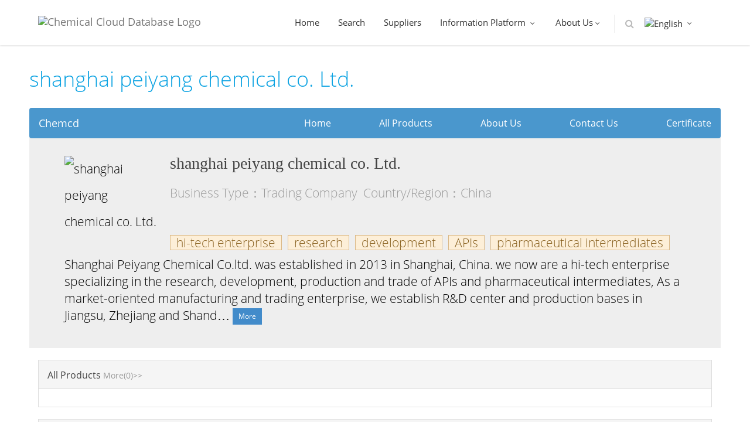

--- FILE ---
content_type: text/html;charset=UTF-8
request_url: http://www.chemcd.com/supplier/peiyangchemical2.html
body_size: 4904
content:




<!DOCTYPE html>
<!--[if IE 8]> <html lang="en" class="ie8"> <![endif]-->
<!--[if IE 9]> <html lang="en" class="ie9"> <![endif]-->
<!--[if !IE]><!-->
<html lang="en">
<!--<![endif]-->
<head>
<meta charset="utf-8">
<meta content="width=device-width, initial-scale=1.0" name="viewport" />
<title>shanghai peiyang chemical co. Ltd._Chemical Cloud Database</title>
<!-- BEGIN GLOBAL STYLES -->
<link rel="stylesheet" href="https://cdnjs.cloudflare.com/ajax/libs/font-awesome/4.0.3/css/font-awesome.css">
<link rel="stylesheet" href="/css/index/plugins/bootstrap/css/bootstrap.min.css">
<!-- END GLOBAL STYLES -->
<!-- BEGIN PLUGIN STYLES -->
<link href="/css/index/plugins/fancybox/source/jquery.fancybox.css" rel="stylesheet" />
<!-- END PLUGIN STYLES -->
<!-- BEGIN THEME STYLES -->
<link href="/css/index/css/style-chemcd.css" rel="stylesheet" type="text/css" />
<link href="/css/index/css/chemcdcss.min.css" rel="stylesheet" type="text/css" />
<!-- END THEME STYLES -->
<!--[if lt IE 9]>
          <script src="http://html5shim.googlecode.com/svn/trunk/html5.js"></script>
        <![endif]-->
<script src="https://cdn.jsdelivr.net/npm/jquery@1.11.0/dist/jquery.min.js"></script>
<script type="text/javascript">
	window.jQuery|| document.write("<script src='css/index/plugins/jquery-1.10.2.min.js'>"+ "<"+"script>");
</script>
   
 	
    <meta http-equiv="Content-Type" content="text/html; charset=utf-8" />
	<meta name="description" content="shanghai peiyang chemical co. Ltd.,peiyangchemical2,Trading Company,China on chemcd.hi-tech enterprise,research,development,APIs,pharmaceutical intermediates.Shanghai Peiyang Chemical Co.ltd. was established in 2013 in Shanghai, China. we now are a hi-tech e..."/>
	<meta name="keywords" content="shanghai peiyang chemical co. Ltd.,peiyangchemical2,supplier,peiyangchemical2.chemcd.com,hi-tech enterprise,research,development,APIs,pharmaceutical intermediates,Trading Company,supply products,http://www.peiyangchemical.com/"/>

<link rel="shortcut icon" href="/favicon.ico" />
</head>
<!-- BEGIN BODY -->
<body class="page-header-fixed">
	<!-- BEGIN HEADER -->
	<div class="header navbar navbar-default navbar-static-top">
		<div class="container">
			<div class="navbar-header">
				<!-- BEGIN RESPONSIVE MENU TOGGLER -->
				<button class="navbar-toggle btn navbar-btn" data-toggle="collapse"
					data-target=".navbar-collapse">
					<span class="icon-bar"></span> <span class="icon-bar"></span> <span class="icon-bar"></span>
				</button>
				<!-- END RESPONSIVE MENU TOGGLER -->
				<!-- BEGIN LOGO (you can use logo image instead of text)-->
				<a class="navbar-brand logo-v1" href="http://www.chemcd.com" title="Chemical Cloud Database"> <img src="http://assets.chemcd.cn/minilogo.png" id="logoimg" alt="Chemical Cloud Database Logo">
				</a>
				<!-- END LOGO -->
			</div>
			<!-- BEGIN TOP NAVIGATION MENU -->
			<div class="navbar-collapse collapse">
				<ul class="nav navbar-nav">
					<li><a href="/">Home</a></li>
					<li><a href="/search" title="Search"> Search
					</a></li>
					<li><a href="/supplier/" title="Suppliers ">
							Suppliers
					</a></li>
					<li class="dropdown"><a class="dropdown-toggle"
						data-toggle="dropdown" data-hover="dropdown" data-delay="0"
						data-close-others="false" href="#"> Information Platform <i class="fa fa-angle-down"></i>
					</a>
						<ul class="dropdown-menu">
							<li><a href="/info/exhibition.html" title="Chemical Exhibition">Chemical Exhibition</a></li>
						</ul></li>
					<li class="dropdown"><a class="dropdown-toggle" data-toggle="dropdown" data-hover="dropdown" data-delay="0" data-close-others="false" href="#"> About Us<i class="fa fa-angle-down"></i>
					</a>
						<ul class="dropdown-menu">
							<li><a href="/about/aboutUs.html" title="About Us">About Us</a></li>
							<li><a href="/service/" title="Services">Services</a></li>
							<li><a href="/news/" title="News List">News List</a></li>
							<li><a href="/about/contactUs.html" title="Contact Us">Contact Us</a></li>
						</ul></li>
					
					<li class="menu-search"><span class="sep"></span> <i
						class="fa fa-search search-btn"></i>

						<div class="search-box">
							<form action="/search" method="get">
								<div class="input-group input-large">
									<input class="form-control" type="text" placeholder="Please Enter CAS,Product Name,MDL,CCD." name="q">
									<span class="input-group-btn">
										<button type="submit" class="btn theme-btn">Go</button>
									</span>
								</div>
							</form>
						</div></li>
					<li class="dropdown"><a class="dropdown-toggle"
						data-toggle="dropdown" data-hover="dropdown" data-delay="0"
						data-close-others="false" href="#">  
								<img src="http://assets.chemcd.cn/country/uk.gif" alt="English" />
							 <i class="fa fa-angle-down"></i>
					</a>
						<ul class="dropdown-menu">
							<li><a href="/language?lang=zh-CN" title="Chemical Cloud Database 中文版"><img src="http://assets.chemcd.cn/country/cn.gif" alt="中文版" />中文版</a></li>
							<li><a href="/language?lang=en-US" title="Chemical Cloud Database English"><img src="http://assets.chemcd.cn/country/uk.gif" alt="English" />English</a></li>
						</ul></li>
				</ul>
			</div>
			<!-- END TOP NAVIGATION MENU -->
		</div>
	</div>
	<!-- END HEADER -->
	
<!-- BEGIN PAGE CONTAINER -->  
    <div class="page-container">

 

		<!-- BEGIN CONTAINER -->   
		<div class="container min-hight">
        


        <div class="row margin-top-20 margin-bottom-20">

				<div class="navbar-header">
		          	<h1><a href="/supplier/peiyangchemical2.html">shanghai peiyang chemical co. Ltd.</a></h1>
		        </div>
            <!--     <form action="#" class="navbar-form navbar-right" role="search">
                                <div class="input-group input-large">
                                    <input class="form-control" type="text" placeholder="Search">
                                    <span class="input-group-btn">
                                        <button type="submit" class="btn theme-btn">Search</button>
                                    </span>
                                </div>
                            </form> -->
      			
	
        </div>
<div class="row" >
<nav class="navbar supplier-navbar" role="navigation">
  <div class="container-fluid">
    <!-- Brand and toggle get grouped for better mobile display -->
    <div class="navbar-header">
      <button type="button" class="navbar-toggle collapsed" data-toggle="collapse" data-target="#bs-example-navbar-collapse-1">
        <span class="sr-only"></span>
        <span class="icon-bar"></span>
        <span class="icon-bar"></span>
        <span class="icon-bar"></span>
      </button>
      <a class="navbar-brand" href="http://www.chemcd.com" title="Chemcd">Chemcd</a>
    </div>

    <!-- Collect the nav links, forms, and other content for toggling -->
    <div class="collapse navbar-collapse" id="bs-example-navbar-collapse-1">
      <ul class="nav navbar-nav navbar-right">
        <li ><a href="peiyangchemical2.html">Home</a></li>
        <li ><a href="peiyangchemical2_AllProducts.html">All Products</a></li>
        <li ><a href="peiyangchemical2_about.html" >About Us</a> </li>
        <li ><a href="peiyangchemical2_contact.html">Contact Us</a></li>
        <li ><a href="peiyangchemical2_certificate.html">Certificate</a></li>
      </ul>
    
      
        </li>
      </ul>
    </div><!-- /.navbar-collapse -->
  </div><!-- /.container-fluid -->
</nav>
</div>
	<div class="row">
    <div class="jumbotron introduction">
        <div class="intro-head">
      <div class="elogo">
        <img src="http://7xiwl3.com1.z0.glb.clouddn.com/noimage.gif" alt="shanghai peiyang chemical co. Ltd." class="normalELogo">
      </div>
      <div class="einfo">
        <h2 data-selector="company-name">shanghai peiyang chemical co. Ltd.</h2>
        <div class="e-menu">
          <ul>
       
            <li>Business Type：Trading Company</li>
            <li>Country/Region：China</li>
          </ul>
        </div>
        <!-- 企业标签 -->
        <div class="tag-list clearfix">
        
	        	 
					
					<span class="tag" title="hi-tech enterprise">hi-tech enterprise</span>
					
					<span class="tag" title="research">research</span>
					
					<span class="tag" title="development">development</span>
					
					<span class="tag" title="APIs">APIs</span>
					
					<span class="tag" title="pharmaceutical intermediates">pharmaceutical intermediates</span>
					  
				
		
		</div>
		</div>
    </div>
    <p>
    
				Shanghai Peiyang Chemical Co.ltd. was established in 2013 in Shanghai, China. we now are a hi-tech enterprise specializing in the research, development, production and trade of APIs and pharmaceutical intermediates, As a market-oriented manufacturing and trading enterprise, we establish R&amp;D center and production bases in Jiangsu, Zhejiang and Shand…
				
				
    <a class="btn btn-primary btn-sm" href="peiyangchemical2_about.html" title="shanghai peiyang chemical co. Ltd._About Us" role="button">
    More</a>
    </p>

</div>
      
</div>
<!--end info-->

<!--begin pro-->
 
     <!--end pro-->
      <!--begin pro-->
<div class="panel panel-default">
      <div class="panel-heading">
        <h2 class="panel-title">All Products <a href="peiyangchemical2_AllProducts.html" title="All Products_shanghai peiyang chemical co. Ltd." target="_blank"><small>More(0)>></small></a></h2> 
      </div>
      <div class="panel-body">
       <div class="row">
       
      </div>
      </div>
    </div>
    <!--end pro-->
    <div class="panel panel-default">
    <div class="panel-heading">
        <h2 class="panel-title">Discuss</h2> 
      </div>
      <div class="panel-body">
      
       <div id="disqus_thread"></div>
    <script type="text/javascript">
        /* * * CONFIGURATION VARIABLES: EDIT BEFORE PASTING INTO YOUR WEBPAGE * * */
        var disqus_shortname = 'chemcd'; // required: replace example with your forum shortname
        /* * * DON'T EDIT BELOW THIS LINE * * */
        (function() {
            var dsq = document.createElement('script'); dsq.type = 'text/javascript'; dsq.async = true;
            dsq.src = '//' + disqus_shortname + '.disqus.com/embed.js';
            (document.getElementsByTagName('head')[0] || document.getElementsByTagName('body')[0]).appendChild(dsq);
        })();
    </script>
    <noscript>Please enable JavaScript to view the <a href="http://disqus.com/?ref_noscript">comments powered by Disqus.</a></noscript>
    <a href="http://disqus.com" class="dsq-brlink">comments powered by <span class="logo-disqus">Disqus</span></a>
    </div>
      </div>
    
    
    </div>
    
		
		</div>
		<!-- END CONTAINER -->

	</div>
    <!-- END BEGIN PAGE CONTAINER -->

	<!-- BEGIN FOOTER -->
	<div class="footer">
		<div class="container">
			<div class="row">
				<div class="col-xs-6 col-md-2 col-sm-4">
					<!-- BEGIN CONTACTS -->
					<h2>Contact Us</h2>
					<address>
						Joinhands Science Park, <br /> No.4028,Nanhuan Road, <br />
						Hangzhou, P.R.China.
					</address>
					<!-- END CONTACTS -->
				</div>
				<div class="col-xs-6 col-md-2 col-sm-4">
					<!-- BEGIN ABOUT -->
					<h2>CHEMCD</h2>
					<ul class="list-unstyled">
						<li><a href="/service/">Services</a></li>
						<li><a href="/about/aboutUs.html">About Us</a></li>
						<li><a href="/news/">News List</a></li>
						<li><a href="/about/contactUs.html">Contact Us</a></li>
						<li><a href="/about/jobs.html">Join Us</a></li>
					</ul>
				</div>
				<div class="col-xs-6 col-md-2 col-sm-4">
					<!-- BEGIN ABOUT -->
					<h2>
						Product
					</h2>
					<ul class="list-unstyled">
						<li><a href="/search">Text Search</a></li>
						<li><a href="/structure/">Structure Search</a></li>
						<li><a href="/buyInfo/search">Buyers Search</a></li>
						<li><a href="/supplier/search">Suppliers Search</a></li>
					</ul>

				</div>

				<div class="col-xs-6 col-md-2 col-sm-4">
					<!-- BEGIN CONTACTS -->
					<h2>
						SiteMap
					</h2>
					<ul class="list-unstyled">
						<li><a href="/sitemap/sitemap.html">SiteMap</a></li>
						<li><a href="/sitemap/CASList5_3.html">Cas SiteMap</a></li>
						<li><a href="/sitemap/ProductListE_158.html">Product SiteMap</a></li>
						<li><a href="/sitemap/SupplierListC.html">SuppliersSiteMap</a></li>
					</ul>
					<!-- END CONTACTS -->
				</div>
				<div class="col-xs-6 col-md-2 col-sm-4">
					<!-- BEGIN TWITTER BLOCK -->
					<h2>
						Help Center 
					</h2>
					<ul class="list-unstyled">
						<li><a href="/about/Disclaimer.html">Disclaimer</a></li>
						<li><a href="/help/index.html">Help Center </a></li>
						<li><a href="/about/Friendly_Link.html">Friendly Link</a></li>
					</ul>

				</div>
				<div class="col-xs-6 col-md-2 col-sm-4">
					<!-- BEGIN ABOUT -->
					<h2>WeChat</h2>
					<img src="http://assets.chemcd.cn/weixin.jpg" width="100" class="img-responsive" />
				</div>
			</div>
		</div>
	</div>
	<!-- END FOOTER -->
	<!-- BEGIN COPYRIGHT -->
	<div class="copyright">
		<div class="container">
			<div class="row">
				<div class="col-md-8 col-sm-8">
					<p>
						<span class="margin-right-10">2010-2025 © Chemical Cloud Database. ALL Rights Reserved.浙ICP备11020424号-1
						<a target="_blank" rel="nofollow" href="http://www.beian.gov.cn/portal/registerSystemInfo?recordcode=33010802004002" style="display:inline-block;text-decoration:none;height:20px;line-height:20px;color: #bbb;margin-left: 5px;"><img src="/images/beian.png" style="float:left;"/>浙公网安备 33010802004002号</a></span>
					</p>
				</div>
				
				<div class="col-md-4 col-sm-4">
					<ul class="social-footer addthis_toolbox">
						<li><a class="addthis_button_facebook"><i class="fa fa-facebook"></i></a></li>
						<li><a class="addthis_button_google_plusone_share"><i class="fa fa-google-plus"></i></a></li>
						<li><a class="addthis_button_sinaweibo"><i class="fa fa-weibo"></i></a></li>
						<li><a class="addthis_button_linkedin"><i class="fa fa-linkedin"></i></a></li>
						<li><a class="addthis_button_twitter"><i class="fa fa-twitter"></i></a></li>
						<li><a href="http://www.chemcd.com/rss/newsrss.rss" title="News List RSS"><i class="fa fa-rss"></i></a></li>
					</ul>
				</div>
				
			</div>
		</div>
	</div>
	<!-- END COPYRIGHT -->
	<!-- Load javascripts at bottom, this will reduce page load time -->
	<!-- BEGIN CORE PLUGINS(REQUIRED FOR ALL PAGES) -->
	<!--[if lt IE 9]>
    <script src="/css/index/plugins/respond.min.js"></script>  
    <![endif]-->
	<script src="/css/index/plugins/jquery-migrate-1.2.1.min.js" type="text/javascript"></script>
	<script src="https://cdnjs.cloudflare.com/ajax/libs/twitter-bootstrap/3.0.3/js/bootstrap.min.js"></script>
	<script type="text/javascript" src="/css/index/plugins/hover-dropdown.js"></script>
	<!-- END CORE PLUGINS -->
	<!-- BEGIN PAGE LEVEL JAVASCRIPTS(REQUIRED ONLY FOR CURRENT PAGE) -->
	<script type="text/javascript" src="/css/index/plugins/fancybox/source/jquery.fancybox.pack.js"></script>
	<script type="text/javascript" src="/css/index/plugins/bxslider/jquery.bxslider.min.js"></script>
	<script src="/css/index/plugins/uniform/jquery.uniform.min.js" type="text/javascript"></script>
	<script type="text/javascript">
		var addthis_config = {
			"data_track_addressbar" : false
		};
	</script>
	
	<script type="text/javascript" src="//s7.addthis.com/js/300/addthis_widget.js#pubid=ra-5371c32b1d5bd9b7"></script>
	
	<script src="/js/app.js"></script>
	<script type="text/javascript">
	(function(){
	    var bp = document.createElement('script');
	    bp.src = '//push.zhanzhang.baidu.com/push.js';
	    var s = document.getElementsByTagName("script")[0];
	    s.parentNode.insertBefore(bp, s);
	})();
		jQuery(document).ready(function() {
			App.init();
		});
	</script>
	<script>
		(function(i, s, o, g, r, a, m) {
			i['GoogleAnalyticsObject'] = r;
			i[r] = i[r] || function() {
				(i[r].q = i[r].q || []).push(arguments)
			}, i[r].l = 1 * new Date();
			a = s.createElement(o), m = s.getElementsByTagName(o)[0];
			a.async = 1;
			a.src = g;
			m.parentNode.insertBefore(a, m)
		})(window, document, 'script',
				'//www.google-analytics.com/analytics.js', 'ga');
		ga('create', 'UA-47033670-1', 'chemcd.com');
		ga('send', 'pageview');
	</script>
	<!-- END PAGE LEVEL JAVASCRIPTS -->
</body>
</html>



--- FILE ---
content_type: text/css
request_url: http://www.chemcd.com/css/index/css/style-chemcd.css
body_size: 4213
content:
div,input,select,textarea,span,img,table,td,th,p,a,button,ul,code,pre,li{-webkit-border-radius:0 !important;-moz-border-radius:0 !important;border-radius:0 !important}.btn{border-width:0;padding:7px 14px;font-size:14px;outline:none !important;-webkit-box-shadow:none !important;-moz-box-shadow:none !important;box-shadow:none !important;-webkit-border-radius:0 !important;-moz-border-radius:0 !important;border-radius:0 !important;text-shadow:none}.btn-group.btn-group-solid .btn+.btn,.btn-group.btn-group-solid .btn+.btn-group.btn-group-solid,.btn-group.btn-group-solid .btn-group.btn-group-solid+.btn,.btn-group.btn-group-solid .btn-group.btn-group-solid+.btn-group.btn-group-solid{margin-left:0}.btn-group-vertical.btn-group-solid>.btn+.btn,.btn-group-vertical.btn-group-solid>.btn+.btn-group,.btn-group-vertical.btn-group-solid>.btn-group+.btn,.btn-group-vertical.btn-group-solid>.btn-group+.btn-group{margin-top:0;margin-left:0}.btn-default{border-width:1px;padding:6px 13px}.btn.red-stripe{border-left:3px solid #d84a38}.btn.blue-stripe{border-left:3px solid #4d90fe}.btn.purple-stripe{border-left:3px solid #852b99}.btn.green-stripe{border-left:3px solid #35aa47}.btn.yellow-stripe{border-left:3px solid #ffb848}.btn.dark-stripe{border-left:3px solid #555}.btn.default{color:#333;text-shadow:none;background-color:#e5e5e5}.btn.default:hover,.btn.default:focus,.btn.default:active,.btn.default.active,.btn.default[disabled],.btn.default.disabled{color:#333;background-color:#d8d8d8 !important;outline:none !important}.btn.red{color:white;text-shadow:none;background-color:#d84a38}.btn.red:hover,.btn.red:focus,.btn.red:active,.btn.red.active,.btn.red[disabled],.btn.red.disabled{background-color:#bb2413 !important;color:#fff !important;outline:none !important}.btn.blue{color:white;text-shadow:none;background-color:#4d90fe}.btn.blue:hover,.btn.blue:focus,.btn.blue:active,.btn.blue.active,.btn.blue[disabled],.btn.blue.disabled{background-color:#0362fd !important;color:#fff !important;outline:none !important}.btn-group .btn.blue.dropdown-toggle{background-color:#4d90fe !important}.btn-group .btn.blue:hover,.btn-group .btn.blue:focus,.btn-group .btn.blue:active,.btn-group .btn.blue.active,.btn-group .btn.blue.disabled,.btn-group .btn.blue[disabled]{background-color:#0362fd !important;color:#fff !important;outline:none !important}.btn.green{color:white;text-shadow:none;background-color:#35aa47}.btn.green:hover,.btn.green:focus,.btn.green:active,.btn.green.active,.btn.green.disabled,.btn.green[disabled]{background-color:#1d943b !important;color:#fff !important;outline:none !important}.btn.purple{color:white;text-shadow:none;background-color:#852b99}.btn.purple:hover,.btn.purple:focus,.btn.purple:active,.btn.purple.active,.btn.purple.disabled,.btn.purple[disabled]{background-color:#6d1b81 !important;color:#fff !important;outline:none !important}.btn-group .btn.purple.dropdown-toggle{background-color:#852b99 !important}.btn-group .btn.purple:hover,.btn-group .btn.purple:focus,.btn-group .btn.purple:active,.btn-group .btn.purple.active,.btn-group .btn.purple.disabled,.btn-group .btn.purple[disabled]{background-color:#6d1b81 !important;color:#fff !important;outline:none !important}.btn.yellow{color:white;text-shadow:none;background-color:#ffb848}.btn.yellow:hover,.btn.yellow:focus,.btn.yellow:active,.btn.yellow.active,.btn.yellow.disabled,.btn.yellow[disabled]{background-color:#eca22e !important;color:#fff !important;outline:none !important}.btn-group .btn.yellow.dropdown-toggle{background-color:#ffb848 !important}.btn-group .btn.yellow:hover,.btn-group .btn.yellow:focus,.btn-group .btn.yellow:active,.btn-group .btn.yellow.active,.btn-group .btn.yellow.disabled,.btn-group .btn.yellow[disabled]{background-color:#eca22e !important;color:#fff !important;outline:none !important}.btn.dark{color:white;text-shadow:none;background-color:#555}.btn.dark:hover,.btn.dark:focus,.btn.dark:active,.btn.dark.active,.btn.dark.disabled,.btn.dark[disabled]{background-color:#222 !important;color:#fff !important;outline:none !important}.btn-group .btn.dark.dropdown-toggle{background-color:#555 !important}.btn-group .btn.dark:hover,.btn-group .btn.dark:focus,.btn-group .btn.dark:active,.btn-group .btn.dark.active,.btn-group .btn.dark.disabled,.btn-group .btn.dark[disabled]{background-color:#222 !important;color:#fff !important;outline:none !important}.btn-lg{padding:10px 16px;font-size:18px;line-height:1.33;vertical-align:middle}.btn-lg>i{font-size:18px}.btn>i{font-size:14px}.btn-sm,.btn-xs{padding:5px 10px;font-size:12px;line-height:1.5}.btn-sm>i,.btn-xs>i{font-size:13px}.btn-xs{padding:1px 5px}.btn-block{display:block;width:100%;padding-left:0;padding-right:0}[class^="m-icon-"]{display:inline-block;width:14px;height:14px;margin-top:3px;line-height:14px;vertical-align:top;background-image:url(../img/syncfusion-icons.png);background-position:0 0;background-repeat:no-repeat}[class^="m-icon-big-"]{display:inline-block;width:30px;height:30px;margin:6px;vertical-align:middle;background-image:url(../img/syncfusion-icons.png);background-position:0 0;background-repeat:no-repeat}.btn.m-icon-big{padding:9px 16px 8px 16px}.btn.m-icon-big.m-icon-only{padding:9px 8px 8px 0}.btn.m-icon-big [class^="m-icon-big-"]{margin:0 0 0 10px}.btn.m-icon-ony>i{margin-left:0}.btn.m-icon{padding:7px 14px 7px 14px}.btn.m-icon [class^="m-icon-"]{margin:4px 0 0 5px}.btn.m-icon.m-icon-only{padding:7px 10px 7px 6px}.m-icon-white{background-image:url(../img/syncfusion-icons-white.png)}.m-icon-swapright{background-position:-27px -10px}.m-icon-swapdown{background-position:-68px -10px}.m-icon-swapleft{background-position:-8px -10px}.m-icon-swapup{background-position:-46px -10px}.m-icon-big-swapright{background-position:-42px -28px}.m-icon-big-swapdown{background-position:-115px -28px}.m-icon-big-swapleft{background-position:-6px -28px}.m-icon-big-swapup{background-position:-78px -28px}.popover{-webkit-box-shadow:0 1px 8px rgba(0,0,0,0.2);-moz-box-shadow:0 1px 8px rgba(0,0,0,0.2);box-shadow:0 1px 8px rgba(0,0,0,0.2);padding:0 !important}.popover .popover-title{-webkit-border-radius:0 !important;-moz-border-radius:0 !important;border-radius:0 !important;margin:0 !important}.info .popover .popover-title,.popover.info .popover-title,.info .popover .popover-content,.popover.info .popover-content{color:#27a9e3}.success .popover .popover-title,.popover.success .popover-title,.success .popover .popover-content,.popover.success .popover-content{color:#468847}.error .popover .popover-title,.popover.error .popover-title,.error .popover .popover-content,.popover.error .popover-content{color:#b94a48}.warning .popover .popover-title,.popover.warning .popover-title,.warning .popover .popover-content,.popover.warning .popover-content{color:#c09853}.dropdown-backdrop{position:static}.dropdown:hover .caret,.open.dropdown .caret{opacity:1;filter:alpha(opacity=100)}.dropdown.open .dropdown-toggle{color:#08c;background:#ccc;background:rgba(0,0,0,0.3)}.dropdown-menu{position:absolute;top:100%;left:0;z-index:1000;display:none;float:left;list-style:none;text-shadow:none;padding:0;margin:0;background-color:#fff;-webkit-box-shadow:0 1px 8px rgba(0,0,0,0.1);-moz-box-shadow:0 1px 8px rgba(0,0,0,0.1);box-shadow:0 1px 8px rgba(0,0,0,0.1);font-size:14px;font-family:"Segoe UI",Helvetica,Arial,sans-serif;border:1px solid #ddd}.dropdown.inline .dropdown-menu{display:inline-block;position:relative}.dropdown-menu.bottom-up{top:auto;bottom:100%;margin-bottom:2px}.dropdown-menu li>a{padding:6px 0 6px 13px;color:#333;text-decoration:none;display:block;clear:both;font-weight:normal;line-height:18px;white-space:nowrap}.dropdown-menu li>a:hover,.dropdown-menu .active>a,.dropdown-menu .active>a:hover{text-decoration:none;background-image:none;background-color:#eee;color:#333;filter:none}.dropdown-submenu{position:relative}.dropdown-submenu>.dropdown-menu{top:5px;left:100%;margin-top:-6px;margin-left:-1px}.dropdown-submenu:hover>.dropdown-menu{display:block}.dropup .dropdown-submenu>.dropdown-menu{top:auto;bottom:0;margin-top:0;margin-bottom:-2px}.dropdown-submenu>a:after{position:absolute;display:inline-block;font-size:14px;right:7px;top:7px;font-family:FontAwesome;height:auto;content:"\f105";font-weight:300}.dropdown-submenu:hover>a:after{border-left-color:#fff}.dropdown-submenu.pull-left{float:none}.dropdown-submenu.pull-left>.dropdown-menu{left:-100%;margin-left:10px}.nav.pull-right>li>.dropdown-menu,.nav>li>.dropdown-menu.pull-right{right:0;left:auto}.nav.pull-right>li>.dropdown-menu:before,.nav>li>.dropdown-menu.pull-right:before{right:12px;left:auto}.nav.pull-right>li>.dropdown-menu:after,.nav>li>.dropdown-menu.pull-right:after{right:13px;left:auto}.nav.pull-right>li>.dropdown-menu .dropdown-menu,.nav>li>.dropdown-menu.pull-right .dropdown-menu{right:100%;left:auto;margin-right:-1px;margin-left:0;-webkit-border-radius:6px 0 6px 6px;-moz-border-radius:6px 0 6px 6px;border-radius:6px 0 6px 6px}@media(max-width:767px){.navbar-nav .open .dropdown-menu{position:absolute;float:left;width:auto;margin-top:0;background-color:#fff;border:1px solid #ddd;-webkit-box-shadow:0 1px 8px rgba(0,0,0,0.1);-moz-box-shadow:0 1px 8px rgba(0,0,0,0.1);box-shadow:0 1px 8px rgba(0,0,0,0.1)}.navbar-nav .open .dropdown-menu>li>a{padding:6px 0 6px 13px;color:#333 !important}.navbar-nav .open .dropdown-menu>li>a:hover,.navbar-nav .open .dropdown-menu>li>a:focus{background-color:#eee !important}}.dropdown-checkboxes{padding:5px}.dropdown-checkboxes label{display:block;font-weight:300;color:#333;margin-bottom:4px;margin-top:4px}.dropdown-menu>li>a>.badge{position:absolute;margin-top:1px;right:3px;display:inline;font-size:11px;font-weight:300;text-shadow:none;height:18px;padding:3px 6px 3px 6px;text-align:center;vertical-align:middle;-webkit-border-radius:12px !important;-moz-border-radius:12px !important;border-radius:12px !important}.dropdown-menu>li>a>.badge.badge-roundless{-webkit-border-radius:0 !important;-moz-border-radius:0 !important;border-radius:0 !important}code{border:1px solid #e1e1e1;-webkit-box-shadow:0 1px 4px rgba(0,0,0,0.1);-moz-box-shadow:0 1px 4px rgba(0,0,0,0.1);box-shadow:0 1px 4px rgba(0,0,0,0.1)}label{font-weight:400;font-size:14px}.form-control:-moz-placeholder{color:#999}.form-control::-moz-placeholder{color:#999}.form-control:-ms-input-placeholder{color:#999}.form-control::-webkit-input-placeholder{color:#999}.form-control{font-size:14px;font-weight:normal;color:#333;background-color:#fff;border:1px solid #e5e5e5;border-radius:0;-webkit-box-shadow:none;box-shadow:none;-webkit-transition:border-color ease-in-out .15s,box-shadow ease-in-out .15s;transition:border-color ease-in-out .15s,box-shadow ease-in-out .15s}.form-control:focus{border-color:#999;outline:0;-webkit-box-shadow:none !important;box-shadow:none !important}.form-control[disabled],.form-control[readonly],fieldset[disabled] .form-control{cursor:not-allowed;background-color:#eee}.uneditable-input{padding:6px 12px;min-width:206px;font-size:14px;font-weight:normal;height:34px;color:#333;background-color:#fff;border:1px solid #e5e5e5;border-radius:0;-webkit-box-shadow:none;box-shadow:none;-webkit-transition:border-color ease-in-out .15s,box-shadow ease-in-out .15s;transition:border-color ease-in-out .15s,box-shadow ease-in-out .15s}label.form-control{display:block;margin-bottom:5px}input[disabled],select[disabled],textarea[disabled]{cursor:not-allowed;background-color:#f4f4f4 !important}input[readonly],select[readonly],textarea[readonly]{cursor:not-allowed;background-color:#f9f9f9 !important}.input-group.input-group-fixed{width:auto !important}.input-group-addon{border-color:#e5e5e5;background:#e5e5e5;min-width:39px}.input-group-addon>i{color:#999}.form-control-inline{display:inline-block !important}.input-xsmall{width:60px !important}.input-small{width:120px !important}.input-medium{width:240px !important}.input-large{width:320px !important}.input-xlarge{width:480px !important}input[type="text"].spinner,input[type="password"].spinner,input[type="datetime"].spinner,input[type="datetime-local"].spinner,input[type="date"].spinner,input[type="month"].spinner,input[type="time"].spinner,input[type="week"].spinner,input[type="number"].spinner,input[type="email"].spinner,input[type="url"].spinner,input[type="search"].spinner,input[type="tel"].spinner,input[type="color"].spinner{background-image:url("../img/input-spinner.gif") !important;background-repeat:no-repeat;background-position:right 8px}@media(max-width:768px){.input-large{width:250px !important}.input-xlarge{width:300px !important}}.has-warning .help-inline,.has-warning .help-block,.has-warning .control-label{color:#c09853}.has-warning .form-control{border-color:#c09853;-webkit-box-shadow:none;box-shadow:none}.has-warning .form-control:focus{border-color:#a47e3c;-webkit-box-shadow:none;box-shadow:none}.has-warning .input-group-addon{color:#c09853;background-color:#fcf8e3;border-color:#c09853}.has-error .help-inline,.has-error .help-block,.has-error .control-label{color:#b94a48}.has-error .form-control{border-color:#b94a48;-webkit-box-shadow:none;box-shadow:none}.has-error .form-control:focus{border-color:#953b39;-webkit-box-shadow:none;box-shadow:none}.has-error .input-group-addon{color:#b94a48;background-color:#f2dede;border-color:#b94a48}.has-success .help-inline,.has-success .help-block,.has-success .control-label{color:#468847}.has-success .form-control{border-color:#468847;-webkit-box-shadow:none;box-shadow:none}.has-success .form-control:focus{border-color:#356635;-webkit-box-shadow:none;box-shadow:none}.has-success .input-group-addon{color:#468847;background-color:#dff0d8;border-color:#468847}.label,.badge{font-weight:300;text-shadow:none !important}.label{font-size:12px;padding:3px 6px 3px 6px}.label.label-sm{font-size:12px;padding:1px 4px 1px 4px}h1 .label,h2 .label,h3 .label,h4 .label,h5 .label,h6 .label,h7 .label{font-size:75%}.badge{font-size:11px !important;font-weight:300;text-align:center;background-color:#e02222;height:18px;padding:3px 6px 3px 6px;-webkit-border-radius:12px !important;-moz-border-radius:12px !important;border-radius:12px !important;text-shadow:none !important;text-align:center;vertical-align:middle}.badge.badge-roundless{-webkit-border-radius:0 !important;-moz-border-radius:0 !important;border-radius:0 !important}.badge-default,.label-default{background-color:#999 !important}.badge-primary,.label-primary{background-color:#428bca !important}.label-success,.badge-success{background-color:#3cc051;background-image:none !important}.label-warning,.badge-warning{background-color:#fcb322;background-image:none !important}.label-danger,.badge-danger{background-color:#ed4e2a;background-image:none !important}.label-info,.badge-info{background-color:#57b5e3;background-image:none !important}.nav.nav-pills>li>a>.badge{margin-top:-2px}.nav.nav-stacked>li>a>.badge{margin-top:1px;margin-bottom:0}.label.label-icon{padding:4px 1px 4px 5px;margin-right:2px;text-align:center !important}.ie9 .label.label-icon,.ie10 .label.label-icon{padding:3px 0 3px 3px}.label.label-icon>i{font-size:12px;text-align:center !important}.progress{border:0;background-image:none !important;filter:none !important;-webkit-box-shadow:none !important;-moz-box-shadow:none !important;box-shadow:none !important}.progress>.progress-bar-success{background-color:#3cc051}.progress>.progress-bar-danger{background-color:#ed4e2a}.progress>.progress-bar-info{background-color:#57b5e3}.progress>.progress-bar-warning{background-color:#fcb322}.pagination{margin:10px 0}.pagination .active>a,.pagination .active>a:hover{background:#eee;border-color:#ddd;color:#333}.well{-webkit-box-shadow:none !important;-moz-box-shadow:none !important;box-shadow:none !important}.dropup.open>.dropdown-toggle,.dropdown.open>.dropdown-toggle{border-color:#ddd !important}.nav-tabs>li>.dropdown-menu:after,.nav-pills>li>.dropdown-menu:after,.navbar-nav>li>.dropdown-menu:after,.nav-tabs>li>.dropdown-menu:before,.nav-pills>li>.dropdown-menu:before,.navbar-nav>li>.dropdown-menu:before{display:none !important}.nav-tabs>.dropdown.open>.dropdown-toggle,.nav-pills>.dropdown.open>.dropdown-toggle{background:#eee !important;color:#0d638f !important}.nav-tabs,.nav-pills{margin-bottom:10px}.tabs-right>.nav-tabs,.tabs-left>.nav-tabs{border-bottom:0}.tabs-left>.nav-tabs>li,.tabs-right>.nav-tabs>li{float:none}.tabs-left>.nav-tabs>li>a,.tabs-right>.nav-tabs>li>a{min-width:74px;margin-right:0;margin-bottom:3px}.tabs-left>.nav-tabs{float:left;margin-right:19px;border-right:1px solid #ddd}.tabs-left>.nav-tabs>li>a{margin-right:-1px;-webkit-border-radius:4px 0 0 4px;-moz-border-radius:4px 0 0 4px;border-radius:4px 0 0 4px}.tabs-left>.nav-tabs>li>a:hover,.tabs-left>.nav-tabs>li>a:focus{border-color:#eee #ddd #eee #eee}.tabs-left>.nav-tabs .active>a,.tabs-left>.nav-tabs .active>a:hover,.tabs-left>.nav-tabs .active>a:focus{border-color:#ddd transparent #ddd #ddd;*border-right-color:#fff}.tabs-right>.nav-tabs{float:right;margin-left:19px;border-left:1px solid #ddd}.tabs-right>.nav-tabs>li>a{margin-left:-1px;-webkit-border-radius:0 4px 4px 0;-moz-border-radius:0 4px 4px 0;border-radius:0 4px 4px 0}.tabs-right>.nav-tabs>li>a:hover,.tabs-right>.nav-tabs>li>a:focus{border-color:#eee #eee #eee #ddd}.tabs-right>.nav-tabs .active>a,.tabs-right>.nav-tabs .active>a:hover,.tabs-right>.nav-tabs .active>a:focus{border-color:#ddd #ddd #ddd transparent;*border-left-color:#fff}.tabs-below>.nav-tabs,.tabs-below>.nav-pills{border-bottom:0;margin-bottom:0;margin-top:10px}.tabs-below>.nav-tabs{border-top:1px solid #ddd;margin-bottom:0;margin-top:10px}.tabs-below>.nav-tabs>li{margin-top:-1px;margin-bottom:0}.tabs-below>.nav-tabs>li>a{-webkit-border-radius:0 0 4px 4px;-moz-border-radius:0 0 4px 4px;border-radius:0 0 4px 4px}.tabs-below>.nav-tabs>li>a:hover,.tabs-below>.nav-tabs>li>a:focus{border-top-color:#ddd;border-bottom-color:transparent}.tabs-below>.nav-tabs>.active>a,.tabs-below>.nav-tabs>.active>a:hover,.tabs-below>.nav-tabs>.active>a:focus{border-color:transparent #ddd #ddd #ddd}.modal{z-index:10050 !important;outline:none !important}.modal-header{border-bottom:1px solid #efefef}.modal-header h3{font-weight:300}.modal-wide{width:60% !important}.modal-full{width:100% !important}.modal-header .close{margin-top:0 !important}.modal>.loading{position:absolute;top:50%;left:50%;margin-top:-22px;margin-left:-22px}.modal-backdrop{border:0 !important;outline:none !important;z-index:10049 !important}.modal-backdrop,.modal-backdrop.fade.in{background-color:#333 !important}.modal-open .header .container-fluid{padding-right:37px}.carousel.image-carousel .carousel-inner{padding-top:0;padding-bottom:0}.carousel-control{width:10%}.carousel.image-carousel .carousel-control i{position:absolute;top:40%}.carousel.image-carousel.image-carousel-hoverable .carousel-control i{display:none}.carousel.image-carousel.image-carousel-hoverable:hover .carousel-control i{display:inline-block}.carousel.image-carousel .carousel-control.left i{left:10px}.carousel.image-carousel .carousel-control.right i{right:10px}.carousel.image-carousel .carousel-indicators{margin-top:10px;bottom:-7px}.carousel.image-carousel .carousel-indicators li{background-color:#666}.carousel.image-carousel .carousel-indicators li.active{background-color:#333}.carousel.image-carousel .carousel-caption{position:absolute;right:0;bottom:0;left:0;padding:10px 15px 15px 15px;background:#333;background:rgba(0,0,0,0.55)}.carousel.image-carousel .carousel-caption h4,.carousel.image-carousel .carousel-caption h3,.carousel.image-carousel .carousel-caption h2,.carousel.image-carousel .carousel-caption p{text-align:left;line-height:20px;color:#fff}.carousel.image-carousel .carousel-caption h2,.carousel.image-carousel .carousel-caption h3,.carousel.image-carousel .carousel-caption h4{margin:0 0 5px}.carousel.image-carousel .carousel-caption h2 a,.carousel.image-carousel .carousel-caption h3 a,.carousel.image-carousel .carousel-caption h4 a{color:#e0e0e0}.carousel.image-carousel .carousel-caption p{margin-bottom:0}.carousel.image-carousel .item{margin:0}.table thead>tr>th{border-bottom:0}.table tbody tr.active td,.table tbody tr.active th{background-color:#e9e9e9 !important}.table tbody tr.active:hover td,.table tbody tr.active:hover th{background-color:#e1e1e1 !important}.table-striped tbody tr.active:nth-child(odd) td,.table-striped tbody tr.active:nth-child(odd) th{background-color:#017ebc}.panel{-webkit-box-shadow:none !important;-moz-box-shadow:none !important;box-shadow:none !important}
#subsite ul.sidebar {
background: #fff;
font-size: 14px;
position: relative;
}

ul {
padding: 0;
margin: 0;
list-style: none;
}
#subsite ul.sidebar li {

background: #fafafa;
border: 1px solid transparent;
border-bottom-color: #f0f0f0;
}
#subsite ul.sidebar li .sidebar-title {

padding: 10px 15px 0;
position: relative;
right: 0;
border-right: 1px solid transparent;
z-index: 4;
}
#subsite ul.sidebar li h2 {
font-size: 20px;
margin: 0 0 5px;
padding: 0;
color: #1889c2;
line-height: 28px;
font-weight: 700;
}
#subsite ul.sidebar li p {

overflow: hidden;
}
#subsite .subsite-container a, #subsite .subsite-container a:link, #subsite .subsite-container a:visited {
color: #333;
}
#subsite ul.sidebar li p a {
margin: 0 15px 8px 0;
display: inline-block;
}
#subsite .subsite-container a:hover {
color: #3c9ccc;
}

--- FILE ---
content_type: text/css
request_url: http://www.chemcd.com/css/index/css/chemcdcss.min.css
body_size: 9961
content:
@import url(../fonts/font.css);body{color:#000;font-size:13px;direction:ltr;margin:0 !important;padding:0 !important;font-family:'Open Sans' !important;overflow-x:hidden}.sup-info{list-style:none;margin:15px 0 12px 0;padding-left:0}.sup-info li{padding:0;color:#555;line-height:30px;font-size:13px;margin-right:10px}.sup-info li i{color:#0da3e2}.danger1{width:39px;height:39px;background:url(/images/judu.png) 0 0 no-repeat;display:block;cursor:pointer;float:left;margin-right:5px}.danger1_none{width:39px;height:39px;background:url(/images/judu.png) 0 -39px no-repeat;display:block;cursor:pointer;float:left;margin-right:5px}.danger2{width:39px;height:36px;background:url(/images/judu.png) 0 -78px no-repeat;display:block;cursor:pointer;float:left;margin-right:5px}.danger2_none{width:39px;height:36px;background:url(/images/judu.png) 0 -114px no-repeat;display:block;cursor:pointer;float:left;margin-right:5px}.danger3{width:39px;height:39px;background:url(/images/judu.png) 0 -150px no-repeat;display:block;cursor:pointer;float:left;margin-right:5px}.danger3_none{width:39px;height:39px;background:url(/images/judu.png) 0 -189px no-repeat;display:block;cursor:pointer;float:left;margin-right:5px}.danger4{width:39px;height:39px;background:url(/images/judu.png) 0 -228px no-repeat;display:block;cursor:pointer;float:left;margin-right:5px}.danger4_none{width:39px;height:39px;background:url(/images/judu.png) 0 -267px no-repeat;display:block;cursor:pointer;float:left;margin-right:5px}.danger5{width:39px;height:32px;background:url(/images/judu.png) 0 -308px no-repeat;display:block;cursor:pointer;float:left;margin-right:5px}.danger5_none{width:39px;height:39px;background:url(/images/judu.png) 0 -340px no-repeat;display:block;cursor:pointer;float:left;margin-right:5px}.color-red{color:#e02222}.color-blue{color:#0da3e2}.color-grey{color:#555}.color-green{color:#35aa47}.color-yellow{color:#ffb848}.color-purple{color:#852b99}.color-light-red{color:#ff5400}.color-light-blue{color:#bfd5fa}.color-light-grey{color:#fafafa}.color-light-green{color:#78df1d}h1,h2,h3,h4,h5,h6{font-weight:300;font-family:inherit}h1.block,h2.block,h3.block,h4.block,h5.block,h6.block{padding-bottom:10px}h2,h2 a{color:#444;font-size:21px;font-weight:400;line-height:26px;text-decoration:none}h2 a:hover{color:#0da3e2;text-decoration:none;transition:all .5s ease;-o-transition:all .5s ease;-moz-transition:all .5s ease;-webkit-transition:all .5s ease}h3{color:#222}[class^="fa-"],[class*=" fa-"],[class^="fa-"]:hover,[class*=" fa-"]:hover{background:none !important}.visible-ie8{display:none}.ie8 .visible-ie8{display:inherit !important}.visible-ie9{display:none}.ie9 .visible-ie9{display:inherit !important}.hidden-ie8{display:inherit}.ie8 .hidden-ie8{display:none !important}.hidden-ie9{display:inherit}.ie9 .hidden-ie9{display:none !important}a.more{font-size:13px;font-weight:400 !important;font-family:'Open Sans' !important}a.more i{font-size:12px}a,a:focus,a:hover,a:active{outline:0}.ie8 .row-fluid [class*="span"]{min-height:20px !important}.fix-offset{margin-left:0 !important}.clearfix{clear:both}.visible-ie8{display:none}.no-padding{padding:0 !important}.no-margin{margin:0 !important}.no-bottom-space{padding-bottom:0 !important;margin-bottom:0 !important}.no-top-space{padding-top:0 !important;margin-top:0 !important}.space5{display:block;height:5px !important;clear:both}.space7{height:7px !important;clear:both}.space10{height:10px !important;clear:both}.space12{height:12px !important;clear:both}.space15{height:15px !important;clear:both}.space20{height:20px !important;clear:both}.no-space{margin:0 !important;padding:0 !important}.no-text-shadow{text-shadow:none !important}.no-left-padding{padding-left:0 !important}.no-left-margin{margin-left:0 !important}.margin-bottom-10{margin-bottom:10px !important}.margin-top-10{margin-top:10px !important}.margin-top-50{margin-top:50px !important}.margin-bottom-15{margin-bottom:15px !important}.margin-bottom-20{margin-bottom:20px !important}.margin-bottom-30{margin-bottom:30px !important}.margin-bottom-40{margin-bottom:40px !important}.margin-top-20{margin-top:20px !important}.margin-bottom-25{margin-bottom:25px !important}.margin-right-10{margin-right:10px !important}.margin-right-20{margin-right:20px !important}.margin-left-10{margin-left:10px !important}.margin-left-0{margin-left:0 !important}.padding-left-0{padding-left:0 !important}.hide{display:none}.bold{font-weight:600 !important}.fix-margin{margin-left:0 !important}.border{border:1px solid #ddd}.inline{display:inline}hr{margin:20px 0;border:0;border-top:1px solid #e0dfdf;border-bottom:1px solid #fefefe}@-ms-viewport{width:auto !important}.container{padding:0 10px}.min-hight{min-height:500px}.front-topbar{border-bottom:solid 1px #f5f5f5;margin-top:-1px}.front-topbar ul{padding-left:0;margin-bottom:0}.front-topbar li{padding:6px 5px;display:inline-block}.front-topbar a,.front-topbar li{color:#999;font-size:12px}.front-topbar li.sep span{color:#eee;font-size:11px}.front-topbar li i.topbar-info-icon{margin-right:3px}.front-topbar .topbar-social{text-align:right}.front-topbar .topbar-social ul{margin-right:15px}.front-topbar .topbar-social li{padding:0}.front-topbar .topbar-social i{color:#bbb;opacity:.7;font-size:15px;padding:9px 5px 8px;display:inline-block;-moz-box-sizing:content-box;-webkit-box-sizing:content-box;box-sizing:content-box}.front-topbar .topbar-social a:hover{text-decoration:none}.front-topbar .topbar-social a:hover i{color:#999;opacity:1}.front-topbar .topbar-social a:hover i{transition:background .9s ease;-o-transition:background .9s ease;-moz-transition:background .9s ease;-webkit-transition:background .9s ease}.front-topbar .topbar-social a:hover i.icon-facebook{color:#fff;background:#677fb1 !important}.front-topbar .topbar-social a:hover i.icon-twitter{color:#fff;background:#04a5e9 !important}.front-topbar .topbar-social a:hover i.icon-google-plus{color:#fff;background:#e14544 !important}.front-topbar .topbar-social a:hover i.icon-linkedin{color:#fff;background:#28afd1 !important}.front-topbar .topbar-social a:hover i.icon-youtube{color:#fff;background:#e36c6e !important}.front-topbar .topbar-social a:hover i.icon-skype{color:#fff;background:#3fd0fa !important}.front-topbar .login-reg-links{text-align:right}.front-topbar .login-reg-links ul{margin-right:15px}.header{z-index:999;position:relative;box-shadow:0 1px 3px #ddd;background:#fff;filter:none;border:0;padding-left:0;padding-right:0;border-radius:0}.ie8 .header{border-bottom:1px solid #eee}.header .navbar-collapse{position:relative}.page-header-fixed .header{position:fixed;top:0;left:0;width:100%}.scrolling-fixed.header{opacity:.95}.page-header-fixed .page-container{margin-top:75px}.navbar{margin-bottom:0}.header a.brand{font-size:23px;font-weight:400}.header a.brand b{color:#0da3e2;font-weight:400}.header a.brand span{color:#b0b0b0;display:block;font-size:12px}.header .nav li:first-child{margin-left:0}.navbar-brand{-moz-transition:padding .3s ease-in-out;-webkit-transition:padding .3s ease-in-out;-o-transition:padding .3s ease-in-out;transition:padding .3s ease-in-out;position:relative;z-index:2}.scrolling-fixed .navbar-brand{padding:0 15px}.header a.logo-v1 img{-moz-transition:width .2s ease-in-out;-webkit-transition:width .2s ease-in-out;-o-transition:width .2s ease-in-out;transition:width .2s ease-in-out;-moz-transition:height .2s ease-in-out;-webkit-transition:height .2s ease-in-out;-o-transition:height .2s ease-in-out;transition:height .2s ease-in-out;-moz-transition:margin .2s ease-in-out;-webkit-transition:margin .2s ease-in-out;-o-transition:margin .2s ease-in-out;transition:margin .2s ease-in-out}.header .navbar-nav li a{color:#333;font-size:15px;font-weight:400;text-shadow:none;position:relative;padding:26px 16px 27px;border-top:solid 2px #fff;-moz-transition:padding .3s ease-in-out;-webkit-transition:padding .3s ease-in-out;-o-transition:padding .3s ease-in-out;transition:padding .3s ease-in-out}.header.scrolling-fixed .nav li a{padding:14px 16px}.header .nav li>a:hover,.header .nav li.active>a,.header .nav li.active:hover>a{color:#0da3e2;border-radius:0;text-shadow:none;padding-top:26px;box-shadow:none !important;border-top:solid 2px #0da3e2}.header.scrolling-fixed .nav li>a:hover,.header.scrolling-fixed .nav li.active>a,.header.scrolling-fixed .nav li.active:hover>a{padding-top:14px}.header .nav>li>a:focus,.header .nav>li>a:hover{color:#888}.header ul.nav{float:right;margin-right:0}.header .in.collapse ul{margin-top:0}.header .in.collapse li a:hover{color:#fff;background:#0da3e2}.header .in.collapse li.active>a,.header .in.collapse li.active:hover>a{color:#fff;background:#0da3e2}.header .navbar-btn{border:0;padding:10px;margin-top:10px;border-radius:0;background:#0da3e2}.header .navbar-btn:hover{background:#0a8ec5 !important}.header .navbar-btn span,.header .navbar-btn:hover span{background:#fff !important;box-shadow:none !important}.navbar-default .navbar-toggle .icon-bar{background-color:#fff !important}.header .dropdown-menu{border:0;box-shadow:none;min-width:185px;border-bottom:0;border-left:solid 1px #eee;border-right:solid 1px #eee;border-top:solid 2px #0da3e2;padding:0}.header .dropdown-menu li{margin-left:0;border-bottom:solid 1px #f5f5f5}.header .dropdown-menu li a{color:#444;font-size:14px;font-weight:300;padding:9px 15px !important;text-transform:inherit;-moz-transition:none;-webkit-transition:none;-o-transition:none;transition:none;border:none !important}.header .nav .dropdown-menu li a:hover,.header .nav li.active .dropdown-menu li a:hover{border:0;color:#444 !important;background:#fdfdfd !important}.header .nav li.active .dropdown-menu li.active a{border:none !important;color:#444 !important;background:#f7f9fa !important}.header .nav>li>.dropdown-menu:after,.header .nav>li>.dropdown-menu:before{border:0}.header .nav li.dropdown.open>.dropdown-toggle{color:#0da3e2;background:0}.header .nav li.dropdown .dropdown-toggle i{font-size:12px}.header .in.collapse li.dropdown.active>a,.header .in.collapse li.dropdown.active:hover>a{color:#fff;background:#0da3e2}.header .nav>li.dropdown.open.active>a:hover,.header .nav>li.dropdown.open.active>a:focus{border-color:#0da3e2}.header .nav li.menu-search{position:relative;padding:15px 0;-moz-transition:padding .3s ease-in-out;-webkit-transition:padding .3s ease-in-out;-o-transition:padding .3s ease-in-out;transition:padding .3s ease-in-out}.scrolling-fixed.header .nav li.menu-search{padding:0}.header .nav li.menu-search i{color:#bbb;font-size:16px;cursor:pointer}.header .nav li.menu-search i:hover{color:#0da3e2}.header .search-box{right:0;top:100%;padding:10px;display:none;background:#fff;position:absolute;border:solid 1px #eee;border-top:none !important;margin-top:10px}.scrolling-fixed .search-box{margin-top:15px}.header .search-box input{height:34px;margin-bottom:0;vertical-align:middle}.header .search-box .btn{margin-left:-5px}.header .search-box form,.header .search-box input,.header .search-box .input-append{margin-bottom:0}.header .nav li.menu-search span.sep{top:10px;width:1px;height:31px;background:#eee;position:relative;margin:0 12px 0 5px;display:inline-block}.slider-main{z-index:1;position:relative;border-bottom:solid 1px #eee;max-height:450px !important;overflow:hidden;margin-bottom:10px}.slide_title_white{font-family:'Open Sans';font-weight:300;color:#fff;text-align:center;text-transform:uppercase;font-size:47px}.slide_title_white_bold{font-weight:400}.slide_subtitle_white{border-top:1px solid #fff !important;border-bottom:1px solid #fff !important;font-family:'Open Sans';font-weight:300;padding:5px 10px;color:#fff;text-align:center;text-transform:uppercase;font-size:18px}.slider-colored{z-index:1;height:495px !important;position:relative;border-top:solid 1px #eee;border-bottom:solid 1px #eee}.slide_title,.slide_subtitle,.slide_desc,.slide_btn{-moz-box-sizing:content-box;-webkit-box-sizing:content-box;box-sizing:content-box}.slide_title{font-family:'Open Sans';font-weight:300;color:#3f5862;text-transform:uppercase;font-size:47px}.slide_subtitle{font-family:'Open Sans';font-weight:400;background-color:#08c;padding:5px;color:#fafafa;text-transform:uppercase;font-size:18px}.slide_list_item{font-family:'Open Sans';font-weight:400;background-color:#08c;padding:5px;color:#fafafa;text-transform:uppercase;font-size:14px}.slide_desc{color:#7b8793;font-size:14px;line-height:24px}.slide_desc_bordered{border-left:3px solid #ddd !important;padding-left:5px}.slide_btn{font-family:'Open Sans';font-weight:300;background:#6fc561;padding:7px 15px;color:#fff;font-size:14px;text-transform:uppercase;cursor:pointer}.tp-leftarrow.default{background:#d2d7dc url(../img/sliders/revolution/arrow_left.png) no-repeat center !important;width:40px !important;height:50px !important}.tp-rightarrow.default{background:#d2d7dc url(../img/sliders/revolution/arrow_right.png) no-repeat center !important;width:40px !important;height:50px !important}.service-box{margin:30px -15px}.service-box p{color:#656565;font-size:13px}.service-box .service-box-heading{padding:12px 0}.service-box .service-box-heading i{padding:0;-webkit-border-radius:34px;-moz-border-radius:34px;border-radius:34px;font-size:18px;height:32px;width:32px;line-height:32px;text-align:center;vertical-align:baseline}.service-box .service-box-heading i.blue{color:#0da3e2;border:1px solid #0da3e2}.service-box .service-box-heading i.red{color:#db3a1b;border:1px solid #db3a1b}.service-box .service-box-heading i.green{color:#35aa47;border:1px solid #35aa47}.service-box .service-box-heading span{color:#444;font-size:21px;line-height:25px;font-weight:400;margin-bottom:10px;margin-left:10px;display:inline-block}.service-box .service-box-heading [class^="icon-"],.service-box [class*=" icon-"]{display:inline-block;text-align:center}.service-box .service-box-heading [class^="icon-"].icon-large,.service-box .service-box-heading [class*=" icon-"].icon-large{width:1.5625em}.quote-v1{margin:30px 0;background:#0da3e2;width:100%;overflow:hidden}.quote-v1 a{margin:5px;display:inline-block}.quote-v1 span{color:#fff;font-size:22px;font-weight:300;margin:13px 5px 8px;line-height:26px;display:inline-block}.quote-v1-inner{padding:10px}.recent-work{margin:20px 0;position:relative}.recent-work .col-md-3{padding:0}.recent-work .col-md-9{padding-right:0}.recent-work a:hover{text-decoration:none}.recent-work h2{margin:3px 0 10px;padding-right:50px}.mix-block{margin:30px -15px}.mix-block .row{margin:0}.tab-style-1 .row [class*="col-"]{padding-left:0}.tab-style-1 ul.nav-tabs{margin-bottom:0;border-bottom-color:#0da3e2}.tab-style-1 ul.nav-tabs>li{margin-bottom:0;margin-right:3px}.tab-style-1 ul.nav-tabs li>a{color:#7c858e;font-size:14px;margin-top:1px;min-width:100px;padding:5px 15px;text-align:center;background:#f4f4f4}.tab-style-1 ul.nav-tabs li>a:hover{color:#fff;background:#0da3e2;border-color:#0da3e2}.tab-style-1 ul.nav-tabs .active>a,.tab-style-1 ul.nav-tabs .active>a:hover,.tab-style-1 ul.nav-tabs .active>a:focus{color:#fff;background:#0da3e2;border-color:#0da3e2}.tab-style-1 .tab-content{padding:20px 15px;background:#fafafa}.tab-style-1 .tab-content p{margin-bottom:0}.tab-style-1 .tab-content img{margin:5px 0 10px}.testimonials-v1 .carousel{margin-bottom:0}.testimonials-v1 .item span.testimonials-slide{padding:15px;color:#8a8a8a;display:block;font-size:14px;line-height:20px;font-style:italic;background:#f8f8f8 url(../img/corners.png) no-repeat right bottom}.testimonials-v1 .carousel-info{overflow:hidden;padding-top:15px;background:url(../img/arrow-testimonials.png) no-repeat 83px 0}.testimonials-v1 .carousel-info img{width:75px;height:75px;padding:3px;border-radius:150px !important;border:solid 1px #f5f5f5}.testimonials-v1 .carousel-info{overflow:hidden}.testimonials-v1 .carousel-info img{margin-right:15px}.testimonials-v1 .carousel-info span{display:block}.testimonials-v1 span.testimonials-name{color:#0da3e2;font-size:16px;font-weight:300;margin:23px 0 7px}.testimonials-v1 span.testimonials-post{color:#656565;font-size:12px}.testimonials-v1 .left-btn,.testimonials-v1 .right-btn{right:0;width:24px;height:24px;bottom:30px;position:absolute;display:inline-block}.testimonials-v1 .left-btn{right:25px;background:url(../img/icons/left.png) no-repeat}.testimonials-v1 .right-btn{background:url(../img/icons/right.png) no-repeat}.testimonials-v1 .right-btn:hover{background:url(../img/icons/right-hover.png) no-repeat}.testimonials-v1 .left-btn:hover{background:url(../img/icons/left-hover.png) no-repeat}.front-steps{padding:15px 20px 33px}.front-steps p{color:#fff;font-size:12px;line-height:18px;margin-bottom:0}.front-steps h2{color:#f0f0f0;font-size:22px}.front-steps.front-step-one h2{color:#fefefe}.front-steps.front-step-one{background:#0da3e2 url(../img/steps/one.png) no-repeat right bottom}.front-steps.front-step-two{background:#7c858e url(../img/steps/two.png) no-repeat right bottom}.front-steps.front-step-three{background:#68727c url(../img/steps/three.png) no-repeat right bottom}.front-steps.front-step-one,.front-steps.front-step-two{position:relative}.front-steps.front-step-one:after,.front-steps.front-step-two:after{top:50%;width:0;height:0;left:100%;z-index:2;content:" ";display:block;margin-top:-1em;position:absolute;border-left:15px solid #36b3e7;border-top:15px solid transparent;border-bottom:15px solid transparent}.front-steps.front-step-two:after{border-left-color:#868e96}.no-space-steps{padding:0 15px}.our-clients h2{margin-top:3px;margin-bottom:10px}.clients-list{margin:0}.clients-list li{background:#f9f9f9;position:relative}.clients-list li img.color-img{top:0;left:0;display:none;position:absolute}.clients-list li:hover img.color-img{display:block}.footer{padding:45px 0;font-size:13px;background:#62707f}.footer ul li{line-height:20px}.footer h2{color:#eee}.footer p{color:#eee}.footer address{color:#eee}.copyright{color:#dee4eb;font-size:12px;padding:10px 0;background:#4a5866}.copyright p{color:#bbb;margin-top:7px;margin-bottom:0}.copyright p a{color:#2298ca}.copyright .social-footer{margin:8px 0 0;list-style:none;text-align:right;padding:0}.copyright .social-footer li{margin-left:3px;display:inline-block}.copyright .social-footer li i{color:#808e9c;font-size:18px;display:inline-block}.copyright .social-footer li i:hover{color:#fff;transition:all .3s ease-in-out;-o-transition:all .3s ease-in-out;-moz-transition:all .3s ease-in-out;-webkit-transition:all .3s ease-in-out}.copyright .social-footer li a:hover{text-decoration:none}.breadcrumbs{background:#fcfcfc;border-top:solid 1px #f5f5f5;border-bottom:solid 1px #f5f5f5}.breadcrumbs .container{padding:0}.breadcrumbs h1{color:#555;font-size:24px;line-height:35px;margin-left:-5px;margin-top:10px}.breadcrumbs ul{top:10px;background:0;margin-bottom:0;position:relative}.breadcrumbs li a{color:#0da3e2}.breadcrumbs ul.breadcrumb{padding-left:0;padding-right:0}.front-carousel .carousel-control{margin:0;border:0;height:35px;font-size:24px;font-weight:normal;top:40%;width:35px;background:#222;opacity:.5}.front-carousel .carousel-control:hover{opacity:.6}.front-carousel .carousel-control i{font-size:27px}.front-carousel .carousel-control.right i{position:relative;left:1px}.front-carousel .carousel-caption{padding:10px 15px 0;background:rgba(0,0,0,0.5);left:0;right:0;bottom:0;text-align:left}.front-carousel .carousel-control.left{left:0}.front-carousel .carousel-control.right{right:0}.front-skills span{color:#555;display:block;font-size:15px;margin-bottom:7px}.front-skills .progress{background:none #f2f2f2}.front-skills .progress .bar{background:none #0da3e2}.front-skills .progress,.front-skills .progress .bar{box-shadow:none}.front-lists-v1 li{font-size:14px;margin-bottom:5px}.front-lists-v2 li{color:#555;font-size:16px;margin-bottom:14px;text-transform:uppercase}.front-lists-v2 li i{margin-right:5px;font-size:17px}.front-lists-v2 dl{color:#555;font-size:16px;margin-bottom:10px}.front-team{margin:20px 0}.front-team .col-md-3{padding:0 15px 5px 0}.front-team .thumbnail{border:0}.front-team h3{margin:10px 0 12px;line-height:40px}.front-team h3 a{color:#0da3e2;font-size:20px;font-weight:400}.front-team h3 a:hover{text-decoration:none}.front-team h3 small{display:block;font-size:13px}.front-team ul{padding:4px 0 0}.front-team .social-icons{overflow:hidden}.service-box-v1{padding:15px;text-align:center}.service-box-v1 i{padding:15px;font-size:35px}.service-box-v1:hover{background:#0da3e2;transition:all .4s ease-in-out;-o-transition:all .4s ease-in-out;-moz-transition:all .4s ease-in-out;-webkit-transition:all .4s ease-in-out}.service-box-v1:hover i,.service-box-v1:hover p,.service-box-v1:hover h2{color:#fff}.gmaps{width:100%}.gmaps img{max-width:none}.blog-posts h2{margin-top:0}.blog-posts p{text-align:justify}.blog-posts .carousel{margin-bottom:0}.blog-posts hr.blog-post-sep{margin:20px 0}.blog-info{list-style:none;margin:15px 0 12px 0;padding-left:0}.blog-info li{padding:0;color:#555;font-size:13px;margin-right:10px;display:inline-block}.blog-info li i{color:#0da3e2}.blog-posts .pagination{margin-top:40px}.recent-news{overflow:hidden}.recent-news h3{font-size:16px;line-height:20px;margin:0}.recent-news-inner{padding:0}.blog-talks .tab-style-1 ul.nav-tabs li>a{min-width:50px}.blog-photo-stream li{overflow:hidden;margin:0 5px 8px 0;display:inline-block}.blog-photo-stream li img{width:54px;height:54px;padding:2px;border:solid 1px #eee}.blog-photo-stream li img:hover{border-color:#0da3e2;box-shadow:0 0 1px #fff;transition:all .4s ease-in-out;-o-transition:all .4s ease-in-out;-ms-transition:all .4s ease-in-out;-moz-transition:all .4s ease-in-out;-webkit-transition:all .4s ease-in-out}.blog-tags ul{list-style:none;margin:0;padding:0}.blog-tags li{position:relative;margin:0 16px 7px 0;display:inline-block}.blog-tags li a{color:#555;background:#f5f5f5;display:inline-block;padding:3px 5px 3px 3px}.blog-tags li a:hover{color:#fff;background:#0da3e2;text-decoration:none}.blog-tags li a:hover i{color:#fff}.blog-tags li i{color:#0da3e2;margin-right:5px;display:inline-block}.blog-tags li a:after{top:50%;width:0;left:100%;height:0;z-index:2;content:" ";display:block;margin-top:-12px;position:absolute;border-left:12px solid #f5f5f5;border-top:12px solid transparent;border-bottom:12px solid transparent}.blog-tags li a:hover:after{border-left-color:#0da3e2}.sidebar-categories li a{padding:10px 0;border-bottom:1px solid #e0dede;color:#333}.sidebar-categories li a:hover{background:0}.sidebar-categories li>a:hover,.sidebar-categories li.active>a,.sidebar-categories li.active:hover>a{color:#0da3e2}.sidebar-categories li a:before{content:"";font-family:FontAwesome !important;font-size:8px;padding-right:10px;position:relative;top:-1px}.blog-item .blog-item-img{margin:6px 0 25px}.blog-item .blog-item-img .carousel{margin-bottom:0}.blog-item blockquote{margin:20px 40px 18px;border-color:#0da3e2}.blog-item .blog-info{margin:20px 0;padding:8px 0;border-top:solid 1px #eee;border-bottom:solid 1px #eee}.blog-item .blog-info li{padding-left:13px;border-left:solid 1px #eee}.blog-item .blog-info li:first-child{padding-left:0;border-left:0}.blog-item .blog-item-img .carousel-control{top:45%}.blog-item img.media-object{top:2px;width:60px;height:60px;position:relative}.blog-item h4.media-heading{position:relative}.blog-item h4.media-heading span{right:0;top:3px;color:#777;font-size:12px;font-weight:400;position:absolute}.blog-item h4.media-heading span a{color:#0da3e2}.form-group [class*="col-"]{padding-left:0}.social-icons{padding:0;margin:0}.social-icons:after,.social-icons:before{content:"";display:table}.social-icons:after{clear:both}.social-icons li{float:left;display:inline;list-style:none;margin-right:5px;margin-bottom:5px;text-indent:-9999px}.social-icons li a,a.social-icon{width:28px;height:28px;display:block;background-position:0 0;background-repeat:no-repeat;transition:all .3s ease-in-out;-o-transition:all .3s ease-in-out;-ms-transition:all .3s ease-in-out;-moz-transition:all .3s ease-in-out;-webkit-transition:all .3s ease-in-out}.social-icons li:hover a{background-position:0 -38px}.social-icons-color li a{opacity:.7;background-position:0 -38px !important}.social-icons-color li a:hover{opacity:1}.social-icons .amazon{background:url(../img/icons/social/amazon.png) no-repeat}.social-icons .behance{background:url(../img/icons/social/behance.png) no-repeat}.social-icons .blogger{background:url(../img/icons/social/blogger.png) no-repeat}.social-icons .deviantart{background:url(../img/icons/social/deviantart.png) no-repeat}.social-icons .dribbble{background:url(../img/icons/social/dribbble.png) no-repeat}.social-icons .dropbox{background:url(../img/icons/social/dropbox.png) no-repeat}.social-icons .evernote{background:url(../img/icons/social/evernote.png) no-repeat}.social-icons .facebook{background:url(../img/icons/social/facebook.png) no-repeat}.social-icons .forrst{background:url(../img/icons/social/forrst.png) no-repeat}.social-icons .github{background:url(../img/icons/social/github.png) no-repeat}.social-icons .googleplus{background:url(../img/icons/social/googleplus.png) no-repeat}.social-icons .jolicloud{background:url(../img/icons/social/jolicloud.png) no-repeat}.social-icons .last-fm{background:url(../img/icons/social/last-fm.png) no-repeat}.social-icons .linkedin{background:url(../img/icons/social/linkedin.png) no-repeat}.social-icons .picasa{background:url(../img/icons/social/picasa.png) no-repeat}.social-icons .pintrest{background:url(../img/icons/social/pintrest.png) no-repeat}.social-icons .rss{background:url(../img/icons/social/rss.png) no-repeat}.social-icons .skype{background:url(../img/icons/social/skype.png) no-repeat}.social-icons .spotify{background:url(../img/icons/social/spotify.png) no-repeat}.social-icons .stumbleupon{background:url(../img/icons/social/stumbleupon.png) no-repeat}.social-icons .tumblr{background:url(../img/icons/social/tumblr.png) no-repeat}.social-icons .twitter{background:url(../img/icons/social/twitter.png) no-repeat}.social-icons .vimeo{background:url(../img/icons/social/vimeo.png) no-repeat}.social-icons .wordpress{background:url(../img/icons/social/wordpress.png) no-repeat}.social-icons .xing{background:url(../img/icons/social/xing.png) no-repeat}.social-icons .yahoo{background:url(../img/icons/social/yahoo.png) no-repeat}.social-icons .youtube{background:url(../img/icons/social/youtube.png) no-repeat}.social-icons .vk{background:url(../img/icons/social/vk.png) no-repeat}.social-icons .instagram{background:url(../img/icons/social/instagram.png) no-repeat}.dropdown-backdrop{position:static}.color-panel{z-index:999;position:fixed;top:120px;right:0}.color-panel .color-mode-icons{top:4px;right:0;padding:20px;cursor:pointer;position:absolute}.color-panel .icon-color{background:#c9c9c9 url(../img/icon-color.png) center no-repeat !important}.color-panel .icon-color:hover{background-color:#3d3d3d !important}.color-panel .icon-color-close{display:none;background:#3d3d3d url(../img/icon-color-close.png) center no-repeat !important}.color-panel .icon-color-close:hover{background-color:#222 !important}.color-mode{top:5px;right:40px;width:200px;display:none;padding:20px 10px 25px;position:absolute;background:#3d3d3d}.color-mode p{color:#cfcfcf;padding:0 15px;font-size:15px}.color-mode ul{list-style:none;padding:4px 11px 5px;display:block;margin-bottom:1px !important}.color-mode li{width:28px;height:28px;margin:0 4px;cursor:pointer;list-style:none;border:solid 1px #707070;display:inline-block;padding:0 5px}.color-mode li:hover,.color-mode li.current{border:solid 1px #ebebeb}.color-mode li.current{border:solid 2px #ebebeb}.color-mode li.color-blue{background:#0da3e2}.color-mode li.color-red{background:#db3a1b}.color-mode li.color-green{background:#35aa47}.color-mode li.color-orange{background:#ff8503}.color-mode label{color:#cfcfcf;border-top:1px solid #585858;padding:10px 10px 0;margin:0 5px;display:block}.color-mode label span{text-transform:uppercase}.color-mode label>span{display:inline-block;width:85px}.color-mode label>select{margin-top:5px;text-transform:lowercase}.color-mode label span.color-mode-label{top:2px;position:relative}.bxslider,.bxslider1{display:none}.buttons-page .btn{margin-bottom:5px !important}[class^="icon-"],[class*=" icon-"]{display:inline-block;font-size:14px;line-height:14px;margin-top:1px}.icon-btn{height:60px;min-width:80px;margin:0 5px 5px 0;border:1px solid #ddd;padding:12px 0 0 0;background-color:#fafafa !important;background-image:none !important;filter:none !important;-webkit-box-shadow:none !important;-moz-box-shadow:none !important;box-shadow:none !important;display:inline-block !important;color:#646464 !important;text-shadow:none !important;text-align:center;cursor:pointer;position:relative;-webkit-transition:all .3s ease !important;-moz-transition:all .3s ease !important;-ms-transition:all .3s ease !important;-o-transition:all .3s ease !important;transition:all .3s ease !important}.icon-btn i{font-size:18px}.ie8 .icon-btn:hover{filter:none !important}.icon-btn:hover{text-decoration:none !important;border-color:#999 !important;color:#444 !important;text-shadow:0 1px 0 rgba(255,255,255,1) !important;-webkit-transition:all .3s ease !important;-moz-transition:all .3s ease !important;-ms-transition:all .3s ease !important;-o-transition:all .3s ease !important;transition:all .3s ease !important;-webkit-box-shadow:none !important;-moz-box-shadow:none !important;box-shadow:none !important}.icon-btn:hover .badge{-webkit-transition:all .3s ease !important;-moz-transition:all .3s ease !important;-ms-transition:all .3s ease !important;-o-transition:all .3s ease !important;transition:all .3s ease !important;-webkit-box-shadow:none !important;-moz-box-shadow:none !important;box-shadow:none !important}.icon-btn div{font-family:'Open Sans',sans-serif;margin-top:5px;margin-bottom:10px;color:#000;font-size:12px;font-weight:300}.icon-btn .badge{position:absolute;font-family:'Open Sans',sans-serif;font-size:11px !important;font-weight:300;top:-5px;right:-5px;padding:3px 6px 3px 6px;color:white !important;text-shadow:none;border-width:0;border-style:solid;-webkit-border-radius:12px !important;-moz-border-radius:12px !important;border-radius:12px !important;-webkit-box-shadow:none;-moz-box-shadow:none;box-shadow:none}.note{margin:0 0 20px 0;padding:15px 30px 15px 15px;border-left:5px solid #eee}.note h1,.note h2,.note h3,.note h4{margin-top:0}.note p:last-child{margin-bottom:0}.note code,.note .highlight{background-color:#fff}.note-danger{background-color:#faeae6;border-color:#ed4e2a}.note-warning{background-color:#fcf3e1;border-color:#fcb322}.note-info{background-color:#e8f6fc;border-color:#57b5e3}.note-success{background-color:#ebfcee;border-color:#3cc051}.scrollspy-example{position:relative;height:200px;margin-top:10px;overflow:auto}.util-btn-margin-bottom-5 .btn{margin-bottom:5px !important}.util-btn-group-margin-bottom-5 .btn-group{margin-bottom:5px !important}.fontawesome-demo i{font-size:18px}.fontawesome-demo li{padding-top:5px;padding-bottom:5px}.glyphicons-demo ul{padding-left:0;padding-bottom:1px;margin-bottom:20px;list-style:none;overflow:hidden}.bs-glyphicons{padding-left:0;padding-bottom:1px;margin-bottom:20px;list-style:none;overflow:hidden}.glyphicons-demo ul li{float:left;width:25%;height:115px;padding:10px;margin:0 -1px -1px 0;font-size:12px;line-height:1.4;text-align:center;border:1px solid #ddd}.glyphicons-demo .glyphicon{display:block;margin:5px auto 10px;font-size:24px}.glyphicons-demo ul li:hover{background-color:rgba(86,61,124,.1)}@media(min-width:768px){.glyphicons-demo ul li{width:12.5%}}.form-actions.right{padding-left:0;padding-right:10px;text-align:right}.form-actions.left{padding-left:10px;padding-right:0;text-align:left}.form-group .checkbox{padding-left:0}.checkbox-list>label{display:block}.checkbox-list>label.checkbox-inline{display:inline-block}.checkbox-list>label.checkbox-inline:first-child{padding-left:0}.radio-list>label{display:block}.radio-list>label.radio-inline{display:inline-block}.radio-list>label.radio-inline:first-child{padding-left:0}.form-horizontal .radio-list .radio{position:relative;top:-1px;padding-top:0}.form-row-seperated .form-group{margin:0;border-bottom:1px solid #efefef;padding:10px 10px 10px 0}.form-row-seperated .form-group.last{border-bottom:0;margin-bottom:0;padding-bottom:10px}.form-row-seperated .form-actions{margin-top:0}.form-row-seperated .form-body{padding:0;margin-top:0}.form-row-seperated .help-block{margin-bottom:0}.form-bordered .form-body{margin:0;padding:0}.form-bordered .form-actions{margin-top:0}.form-bordered .form-group{margin:0;border-bottom:1px solid #efefef}.form-bordered .form-group.last{border-bottom:0}.form-bordered .help-block{margin-bottom:0}.form-bordered .control-label{padding-top:16px}.form-bordered .form-group>div{padding:10px;border-left:1px solid #efefef}.form-bordered .form-actions.fluid>.row>div{padding-left:10px}.form-horizontal.form-bordered.form-row-stripped .form-group:nth-child(even){background-color:#fcfcfc}.form-horizontal.form-bordered.form-label-stripped .form-group:nth-child(even){background-color:#fcfcfc}.form-horizontal.form-bordered.form-row-stripped .form-control{background:#fff !important}.form-horizontal.form-bordered.form-label-stripped .form-group:nth-child(even)>div{background-color:#fff}.form-bordered .form-control{margin:0}.input-icon{position:relative}.input-icon input{padding-left:33px !important}.input-icon i{color:#ccc;display:block;position:absolute;margin:9px 2px 4px 10px;width:16px;height:16px;font-size:16px;text-align:center}.input-icon.right input{padding-left:12px !important;padding-right:33px !important}.input-icon.right i{right:8px;float:right}.has-success .input-icon>i{color:#468847}.has-warning .input-icon>i{color:#c09853}.has-error .input-icon>i{color:#b94a48}a.btn-medium{font-size:20px;padding:10px 20px}a.btn-transparent{color:#fff;font-size:16px;padding:8px 18px;white-space:nowrap;text-decoration:none;border:solid 1px #fff;background:none transparent}a.btn-transparent:hover{background:#15aeee;transition:all .5s ease;-o-transition:all .5s ease;-moz-transition:all .5s ease;-webkit-transition:all .5s ease}.panel-primary .panel-title{color:#fff}.panel-success .panel-title{color:#468847}.panel-info .panel-title{color:#3a87ad}.panel-warning .panel-title{color:#c09853}.panel-danger .panel-title{color:#b94a48}.ver-inline-menu{padding:0;margin:0;list-style:none;border-left:solid 2px #0da3e2}.ver-inline-menu li{position:relative;margin-bottom:1px}.ver-inline-menu li a{font-size:14px;color:#7c858e;display:block;background:#f4f4f4;padding:12px 10px 11px 8px}.ver-inline-menu li:hover a{background:#0da3e2;text-decoration:none;color:#fff}.ver-inline-menu li.active a{color:#fff;background:#0da3e2;text-decoration:none}.ver-inline-menu li.active:after{content:'';display:inline-block;border-bottom:6px solid transparent;border-top:6px solid transparent;border-left:6px solid #0da3e2;position:absolute;top:16px;right:-5px}.fontawesome-icon-list [class^="fa-"],.fontawesome-icon-list [class*=" fa-"],li [class^="fa-"],li [class*=" fa-"]{display:inline-block;width:1.25em;text-align:center}.fontawesome-icon-list [class^="fa-"].icon-large,.fontawesome-icon-list [class*=" fa-"].icon-large,li [class^="fa-"].icon-large,li [class*=" fa-"].icon-large{width:1.5625em}.fontawesome-icon-list .col-md-3{height:32px;line-height:32px}.login-signup-page{padding:50px auto 30px}.login-signup-page form{background:#fefefe;border:1px solid #e0dede;box-shadow:0 0 3px #e0dede;padding:10px 30px 30px}.login-signup-page h2{margin-bottom:15px}.login-signup-page .input-group{position:relative}.login-signup-page .login-signup-forgot-link{position:absolute;right:12px;top:7px;font-size:14px}.login-signup-page .checkbox{padding-left:0}.top-news{color:#fff;margin:8px 0}.top-news a,.top-news em,.top-news span{display:block;text-align:left}.top-news a{padding:10px;position:relative;margin-bottom:10px}.top-news a .top-news-icon{right:8px;bottom:15px;opacity:.3;font-size:35px;position:absolute;filter:alpha(opacity=30)}.top-news em{margin-bottom:0;font-style:normal}.top-news span{font-size:18px;margin-bottom:5px}.search-form-default{margin-bottom:25px;background:#f0f6fa;padding:12px 14px}.search-classic{margin-bottom:30px}.search-classic h4{margin-bottom:3px}.overflow-hidden{overflow:hidden}.booking-offer{position:relative}.booking-offer .booking-offer-in{top:15px;left:15px;right:15px;color:#fff;padding:15px;position:absolute;background:url(../../img/bg-opacity.png)}.booking-offer .booking-offer-in em{font-size:14px;font-style:normal}.booking-offer .booking-offer-in p{color:#fff;font-size:14px;margin-bottom:0}.booking-offer .booking-offer-in span{font-size:22px;display:block;margin-bottom:10px}.booking-app{margin-bottom:10px}.booking-app a{color:#fff;padding:15px;display:block;overflow:hidden;background:#78ccf8}.booking-app a:hover{background:#4d90fe;text-decoration:none}.booking-app span{top:0;color:#fff;font-size:20px;position:relative}.booking-app i{color:#fff;font-size:40px;line-height:18px}.booking-results{margin-top:20px}.booking-result{overflow:hidden}.booking-result .booking-img{display:inline-block;float:left;width:140px;margin-right:10px}.booking-result .booking-img .price-location li{color:#777}.booking-result .booking-img .price-location li i{color:#78ccf8;font-size:12px;margin-right:5px}.booking-result .booking-img img{float:left;width:140px;height:auto;margin:3px 10px 10px 0}.booking-result .booking-info .stars{padding:0;margin:0 0 5px 0}.booking-result .booking-info .stars li{padding:0}.booking-result .booking-info .stars li i{color:#f8be2c;cursor:pointer;font-size:16px}.booking-result .booking-info h2{margin-top:2px;font-size:20px;line-height:20px}@media(max-width:768px){.booking-results,.search-classic{margin-top:0}.booking-result,.search-classic{padding-bottom:5px;border-bottom:1px solid #ddd;margin:15px 0}}.news-page{padding-bottom:20px}.news-page h1{margin-bottom:20px}.news-page h2{font-size:38.5px;margin-bottom:20px}.news-page .top-news{margin-top:0}.news-blocks{padding:10px;margin-bottom:10px;background:#faf6ea;border-top:solid 2px #faf6ea}.news-blocks:hover{background:#fff;border-color:#78cff8;transition:all .4s ease-in-out 0;-moz-transition:all .4s ease-in-out 0;-webkit-transition:all .4s ease-in-out 0}.news-blocks h3{margin:0 0 5px 0;font-size:23px;line-height:32px}.news-blocks h3 a{color:#000}.news-blocks h3 a:hover{color:#78cff8;text-decoration:none}.news-blocks p{overflow:hidden}.news-blocks a.news-block-btn{color:#000;display:block;font-size:14px;background:0;padding:5px 10px 0;text-align:right;text-decoration:none}.news-blocks a.news-block-btn i{margin-left:3px}.news-blocks a.news-block-btn:hover{text-decoration:none}.news-blocks img.news-block-img{width:70px;height:70px;margin:5px 0 0 10px}.news-blocks .news-block-tags{margin-bottom:8px}.news-blocks .news-block-tags strong{margin-right:10px;font-weight:400}.news-blocks .news-block-tags em{font-style:normal}.news-item-page{padding:10px 0}.blog-tag-data ul{margin-bottom:5px}.blog-tag-data li{padding:0}.blog-tag-data li i{color:#78cff8}.blog-tag-data li a{padding:0;color:#555;margin-right:8px}.blog-tag-data{margin-bottom:10px}.blog-tag-data img{margin-bottom:12px}.blog-tag-data ul.blog-tags a{background:#eee;padding:1px 4px;margin:0 4px 4px 0;display:inline-block}.blog-tag-data ul.blog-tags a:hover{background:#ddd;text-decoration:none}.blog-tag-data .blog-tag-data-inner{text-align:right}.newsContent{font-size:16px;line-height:28px;margin:0 8px}.rating:not(:checked)>input{position:absolute;top:-9999px;clip:rect(0,0,0,0)}.rating:not(:checked)>label{float:right;width:1em;padding:0 .1em;overflow:hidden;white-space:nowrap;cursor:pointer;font-size:200%;line-height:1.2;color:#ddd;text-shadow:1px 1px #bbb,2px 2px #666,.1em .1em .2em rgba(0,0,0,.5)}.rating:not(:checked)>label:before{content:'★ '}.rating>input:checked ~ label{color:#f70;text-shadow:1px 1px #c60,2px 2px #940,.1em .1em .2em rgba(0,0,0,.5)}.rating:not(:checked)>label:hover,.rating:not(:checked)>label:hover ~ label{color:gold;text-shadow:1px 1px goldenrod,2px 2px #b57340,.1em .1em .2em rgba(0,0,0,.5)}.rating>input:checked+label:hover,.rating>input:checked+label:hover ~ label,.rating>input:checked ~ label:hover,.rating>input:checked ~ label:hover ~ label,.rating>label:hover ~ input:checked ~ label{color:#ea0;text-shadow:1px 1px goldenrod,2px 2px #b57340,.1em .1em .2em rgba(0,0,0,.5)}.rating>label:active{position:relative;top:2px;left:2px}a{color:#0da3e2}a.more{color:#0da3e2}.theme-btn{color:#fff;background:#0da3e2 !important;border:solid 1px #0da3e2}.theme-btn:hover{color:#fff;background:#0095d4 !important;border:solid 1px #0095d4}.header a.brand b{color:#0da3e2}.header .navbar-nav>li>a:hover,.header .navbar-nav li.active>a,.header .navbar-nav li.active:hover>a{color:#0da3e2 !important;border-top:solid 2px #0da3e2 !important}.header .in.collapse li a:hover{background:#0da3e2}.header .in.collapse li.active>a,.header .in.collapse li.active:hover>a{background:#0da3e2}.header .nav li.active>a:after{border-top:3px solid #0da3e2}@media(max-width:767px){.header.navbar-default .navbar-nav>li>a:hover,.header.navbar-default .navbar-nav>.active>a,.header.navbar-default .navbar-nav>.active>a:hover,.header.navbar-default .navbar-nav>.active>a:focus{background:#0da3e2 !important;color:#fff !important}}.header .nav li.dropdown.open>.dropdown-toggle{color:#0da3e2}.header .navbar-btn{background:#0da3e2 !important}.header .navbar-btn:hover{background:#0693cf !important}.header .dropdown-menu{border-top:solid 2px #0da3e2}.header .nav li.dropdown.open>.dropdown-toggle{color:#0da3e2}@media(max-width:768px){.header .nav li.dropdown.open.active>.dropdown-toggle{color:#fff !important}}.header .in.collapse li.dropdown.active>a,.header .in.collapse li.dropdown.active:hover>a{background:#0da3e2}.header .nav>li.dropdown.open.active>a:hover,.header .nav>li.dropdown.open.active>a:focus{border-color:#0da3e2}.header .nav li.menu-search i:hover{color:#0da3e2}.slide_subtitle{background-color:#0da3e2}.tp-leftarrow.default:hover,.tp-rightarrow.default:hover{background-color:#0da3e2 !important}.recent-work ul.bxslider li:hover a.bxslider-block{background:#0da3e2}.recent-work ul.bxslider li i.icon-hover-1:hover,.recent-work ul.bxslider li i.icon-hover-2:hover{color:#0da3e2}.bx-wrapper .bx-prev:hover,.testimonials-v1 .left-btn:hover{background:url(../../img/sliders/bxslider/left-blue-hover.png) no-repeat}.bx-wrapper .bx-next:hover,.testimonials-v1 .right-btn:hover{background:url(../../img/sliders/bxslider/right-blue-hover.png) no-repeat}.testimonials-v1 .item span.testimonials-slide{background:#f8f8f8 url(../../img/sliders/carousel/corners-blue.png) no-repeat right bottom}.quote-v1{background:#7c858e}a.btn-transparent:hover{background:#0da3e2}.tab-style-1 ul.nav-tabs{border-bottom-color:#0da3e2}.tab-style-1 ul.nav-tabs li>a:hover{background:#0da3e2;border-color:#0da3e2}.tab-style-1 ul.nav-tabs .active>a,.tab-style-1 ul.nav-tabs .active>a:hover,.tab-style-1 ul.nav-tabs .active>a:focus{background:#0da3e2;border-color:#0da3e2}.testimonials-v1 span.testimonials-name{color:#0da3e2}.front-steps.front-steps.front-step-one:after{border-left:15px solid #35b2e7}.footer a{color:#eee}.copyright p a{color:#119cd6}.breadcrumbs li a{color:#0da3e2}.front-skills .progress .bar{background:none #0da3e2}.front-team h3 a{color:#0da3e2}.service-box-v1:hover{background:#0da3e2}.blog-info li i{color:#0da3e2}.blog-photo-stream li img:hover{border-color:#0da3e2}.blog-tags li a:hover{background:#0da3e2}.blog-tags li i{color:#0da3e2}.blog-tags li a:hover:after{border-left-color:#0da3e2}.blog-item blockquote{border-color:#0da3e2}.blog-item h4.media-heading span a{color:#0da3e2}.filter-v1 .filter-category li:hover,.filter-v1 .filter-category li.active{color:#fff;background:#0da3e2}.grid-v1 li .hover-portfolio{background:#0da3e2}.grid-v1 li a.hover-portfolio-lft,.grid-v1 li a.hover-portfolio-rgt{background:#19b7fa}.pricing-table:hover{border-color:#0da3e2}.pricing-table2:hover{border-color:#0da3e2}.pricing-table ul li i{color:#0da3e2}.pricing-table.selected{background-color:#0da3e2}.pricing-table2.selected{background-color:#0da3e2}.pricing-table2 ul li i{color:#0da3e2}.pricing-table2 .rate{background-color:#0da3e2}.pricing:hover,.pricing-active{border-color:#0da3e2}.pricing:hover h4{color:#0da3e2}.pricing-head h3{background:#0da3e2;border-bottom:solid 1px #0da3e2}.pricing-head-active h4{color:#0da3e2}.pricing-content li i{color:#0da3e2}.price-active h4{color:#0da3e2}.no-space-pricing .price-active .pricing-head h4,.no-space-pricing .pricing:hover .pricing-head h4{color:#0da3e2}.page-404 .number,.page-500 .number{color:#0da3e2}.ver-inline-menu{border-left:solid 2px #0da3e2}.ver-inline-menu li:hover a{background:#0da3e2}.ver-inline-menu li.active a{background:#0da3e2}.ver-inline-menu li.active:after{border-left:6px solid #0da3e2}.sidebar-categories li>a:hover,.sidebar-categories li.active>a,.sidebar-categories li.active:hover>a{color:#0da3e2}.progress-bar{background-color:#0da3e2}.wrap{margin-right:auto;margin-left:auto}.wrap{width:980px}img.normalELogo{width:160px;height:80px}.introduction{margin-top:-20px;margin-bottom:20px;padding:30px 0;background-color:#eee}.introduction .intro-head{margin-top:20px}.introduction .intro-head .elogo{float:left;width:160px}.introduction .intro-head .einfo{margin-left:180px}.introduction .intro-head .einfo h2{font-size:28px;font-family:'黑体';margin:0 0 15px 0}.introduction .intro-head .einfo .e-menu{color:#999}.introduction .intro-head .einfo .e-menu a.btn-attention{float:left;margin-right:20px}ul,ol{padding:0;margin:0;list-style:none}.introduction .intro-head .einfo .e-menu ul li{float:left;margin-right:10px}.introduction .intro-head .einfo .tag-list{margin-top:15px}.introduction .intro-head .einfo .tag-list .tag{display:inline-block;padding:0 10px;border:1px #dab886 solid;color:#88601e;line-height:24px;margin:0 10px 10px 0;white-space:nowrap;background:#fdefd8;float:left;cursor:default}.introduction .intro-main{margin-top:20px;font-size:14px;line-height:26px;text-align:justify}.supplier-navbar{background:#4a97cd;color:#fff;line-height:50px;overflow:hidden}.supplier-navbar a{color:#fff}.supplier-navbar ul{float:right}.supplier-navbar ul li{padding-left:52px;font-size:16px;float:left}.supplier-navbar ul li a{color:#fff}.supplier-navbar ul li a{color:#fff}.supplier-navbar ul li a:hover,.supplier-navbar li a:focus{text-decoration:none;background-color:#c9c9c9}.supplier-navbar .navbar-nav>.active>a,.supplier-navbar .navbar-nav>.active>a:hover,.supplier-navbar .navbar-nav>.active>a:focus{color:#555;background-color:#e7e7e7}.dl-horizontal dt,dd{line-height:2}@media(min-width:992px){.header-shrink{position:fixed;top:0;left:0;width:100%;background:#fff;opacity:.95}.navbar .navbar-inner-shrink .brand{padding:0 20px 0 !important}.header .navbar-inner-shrink li a{padding:15px 16px 17px}.header .navbar-inner-shrink li>a:hover,.header .navbar-inner-shrink li.active>a,.header .navbar-inner-shrink li.active:hover>a{padding-top:13px}.header .navbar-inner-shrink li.menu-search{padding:0}.header .navbar-inner-shrink .search-box{top:52px}.header a.logo-v1 img{margin-top:12px}.header.scrolling-fixed a.logo-v1 img{margin-top:17px}.header .nav li>a:hover,.header .nav li.active>a,.header .nav li.active:hover>a{background:#fcfcfc !important}.header .nav li>a:hover{background:none !important}.header .nav li.active>a:after{top:0;width:0;height:0;left:50%;z-index:2;content:" ";display:block;margin-left:-3px;position:absolute;border-left:3px solid transparent;border-right:3px solid transparent}.header .dropdown-menu li.active>a:after{border:0}}@media(max-width:992px){.header{padding-left:30px;padding-right:30px}.header .nav-collapse>ul{float:inherit;margin-top:12px !important}.header .dropdown-menu{margin-bottom:12px;border-top:solid 1px #e7e7e7 !important}.header .nav-collapse .dropdown-menu li+li a{margin-bottom:0}.header .nav-collapse .nav>li.active>a,.header .nav-collapse .nav>li>a:hover,.header .nav-collapse .nav>li>a:focus,.header .nav-collapse .dropdown-menu a:hover,.header .nav-collapse .dropdown-menu a:focus{background:0;border-top:0 !important}.header .nav li.active .dropdown-menu li.active a{background:#f7f9fa !important}.header .nav li.menu-search{padding-left:12px;padding-top:15px}.service-box{margin-bottom:0}.service-box p,.service-box .service-box-heading em,.service-box .service-box-heading span{display:block;text-align:center}.service-box .service-box-heading em{margin-bottom:10px}.quote-v1-inner{text-align:center !important}.recent-work .col-md-9{padding:0}.hidden-sm{display:none !important}.recent-news-inner{padding-left:15px;padding-right:15px}.ver-inline-menu{margin-bottom:30px !important}.ver-inline-menu li.active:after{display:none}.form-horizontal .form-group{margin-left:0;margin-right:0}.form-actions.right{padding-right:0}.form-horizontal .form-actions.right{padding-right:15px}}@media(max-width:940px){.recent-work .bx-wrapper,.our-clients .bx-wrapper{padding-top:30px}.recent-work .bx-controls,.our-clients .bx-controls{position:absolute;top:0;left:67px}}@media(max-width:767px){.header .nav li a{padding:10px 15px}.header .nav li>a:hover,.header .nav li.active>a,.header .nav li.active:hover>a{border:0;padding-top:10px}.header .search-box{left:40px;top:inherit;bottom:3px;padding:5px;border:0;display:none;background:0;position:absolute}.header .search-box .btn{padding:7px 14px}.copyright .copyright-logo{text-align:left}.front-steps.front-step-one:after,.front-steps.front-step-two:after{display:none}.space-mobile{margin-bottom:40px}.front-team li.space-mobile{padding-bottom:40px}.header{padding:0}.breadcrumbs .container{padding:0 10px}.breadcrumbs h1{margin-left:0}.breadcrumbs ul{top:0;float:left !important;margin-bottom:3px}.front-topbar,.front-topbar .topbar-social{text-align:center}.front-topbar{padding-bottom:5px}.front-topbar .login-reg-links{text-align:center}.blog-posts img,.recent-news img{margin-bottom:15px}.blog-item .blog-item-img .carousel-control{top:40%}.copyright .social-footer{margin-top:10px;text-align:left}.copyright .social-footer li{margin-left:0;margin-right:3px}}@media(min-width:767px){.no-space-steps [class^="col-"],.no-space-steps [class*=" col-"]{padding-left:0;padding-right:0}}@media(min-width:768px) and (max-width:992px){.header .nav li{margin-left:0}.header .nav li a{padding:10px 15px}.header .nav li>a:hover,.header .nav li.active>a,.header .nav li.active:hover>a{border:0;padding-top:10px;background:none !important}.service-box{margin-bottom:0}.service-box p,.service-box .service-box-heading em,.service-box .service-box-heading span{display:block;text-align:center}.service-box .service-box-heading em{margin-bottom:10px}.header .nav li.menu-search span.sep{display:inline-block;position:absolute;left:-9px;top:9px;margin:0}.header .search-box{margin-top:0}.scrolling-fixed .search-box{margin-top:11px}.scrolling-fixed.header .nav li.menu-search{padding-top:15px}}@media(max-width:768px){.header.scrolling-fixed a.logo-v1 img{margin-top:19px}.header ul.nav{float:none;margin:0}.navbar-collapse.in{overflow:inherit}.header .navbar-collapse{max-height:3000px}.navbar-nav>li>.dropdown-menu{margin-left:30px}.header .nav li.menu-search span.sep{display:none}.scrolling-fixed.header .nav li.menu-search{padding:12px}.no-space-steps{padding:0 15px}.front-steps.front-step-one:after,.front-steps.front-step-two:after{border-top:0;border-bottom:0}.sidebar{padding-top:50px}}@media(max-width:766px){.no-space-steps{padding:0}}@media(max-width:320px){.header .search-box input{width:160px}.input-append input{width_:160px}}@media(min-width:768px) and (max-width:992px){.header .navbar-collapse{float:none;margin-left:-15px}.header ul.nav{clear:both;float:left}.header .nav li{margin-right:25px}.header .nav li>a,.header .nav li:hover>a,.header .nav li.active>a,.header .nav li.active:hover>a{padding:12px 0 13px !important;border:none !important}.header .nav li li{margin-right:0}.header .nav li li>a,.header .nav li li:hover>a,.header .nav li li.active>a,.header .nav li li.active:hover>a{padding:9px 15px !important}}

--- FILE ---
content_type: application/javascript
request_url: http://www.chemcd.com/js/app.js
body_size: 1495
content:
var App=function(){var b=false;var g=false;var e=false;var a=false;var k=function(){if($("body").css("direction")==="rtl"){b=true}g=!!navigator.userAgent.match(/MSIE 8.0/);e=!!navigator.userAgent.match(/MSIE 9.0/);a=!!navigator.userAgent.match(/MSIE 10.0/);if(a){jQuery("html").addClass("ie10")}};function n(){if(g||e){jQuery("input[placeholder]:not(.placeholder-no-fix), textarea[placeholder]:not(.placeholder-no-fix)").each(function(){var p=jQuery(this);if(p.val()==""&&p.attr("placeholder")!=""){p.addClass("placeholder").val(p.attr("placeholder"))}p.focus(function(){if(p.val()==p.attr("placeholder")){p.val("")}});p.blur(function(){if(p.val()==""||p.val()==p.attr("placeholder")){p.val(p.attr("placeholder"))}})})}}$(window).scroll(function(){if($(window).scrollTop()>300){$(".header").addClass("scrolling-fixed").removeClass("no-scrolling-fixed")}else{$(".header").removeClass("scrolling-fixed").addClass("no-scrolling-fixed")}});function m(){jQuery(".carousel").carousel({interval:15000,pause:"hover"});jQuery(".tooltips").tooltip();jQuery(".popovers").popover()}function l(){jQuery(".top").click(function(){jQuery("html,body").animate({scrollTop:jQuery("body").offset().top},"slow")})}function j(){$(".search-btn").click(function(){if($(".search-btn").hasClass("show-search-icon")){$(".search-box").fadeOut(300);$(".search-btn").removeClass("show-search-icon")}else{$(".search-box").fadeIn(300);$(".search-btn").addClass("show-search-icon")}})}function i(){if(!jQuery().uniform){return}var p=$("input[type=checkbox]:not(.toggle), input[type=radio]:not(.toggle, .star)");if(p.size()>0){p.each(function(){if($(this).parents(".checker").size()==0){$(this).show();$(this).uniform()}})}}var d=function(){if(!jQuery.fancybox){return}if(jQuery(".fancybox-button").size()>0){jQuery(".fancybox-button").fancybox({groupAttr:"data-rel",prevEffect:"none",nextEffect:"none",closeBtn:true,helpers:{title:{type:"inside"}}});$(".fancybox-video").fancybox({type:"iframe"})}};var c=function(){if(!window.addEventListener){window.attachEvent("scroll",function(x){if($("body").hasClass("page-header-fixed")===false){return}if(!v){v=true;setTimeout(u,250)}})}else{window.addEventListener("scroll",function(x){if($("body").hasClass("page-header-fixed")===false){return}if(!v){v=true;setTimeout(u,250)}},false)}var q=document.documentElement,w=$(".navbar-inner"),r=$(".front-header"),s=$(".slider-main"),v=false,p=300;function u(){var x=t();if(x>=p){r.addClass("front-header-shrink");w.addClass("navbar-inner-shrink");$("#logoimg").attr("width","120px");$("#logoimg").attr("height","18px")}else{r.removeClass("front-header-shrink");w.removeClass("navbar-inner-shrink");$("#logoimg").attr("width","142px");$("#logoimg").attr("height","21px")}v=false}function t(){return window.pageYOffset||q.scrollTop}};var o=function(){var p=$(".color-panel");$("li",p).click(function(){var q=$(this).attr("data-style");setColor(q);$(".inline li",p).removeClass("current");$(this).addClass("current")})};return{init:function(){k();m();n();l();j();o();d();c()},initUniform:function(p){if(p){jQuery(p).each(function(){if($(this).parents(".checker").size()==0){$(this).show();$(this).uniform()}})}else{i()}},initBxSlider:function(){$(".bxslider").show();$(".bxslider").bxSlider({minSlides:6,maxSlides:6,slideWidth:360,slideMargin:10,moveSlides:1,responsive:true});$(".bxslider1").show();$(".bxslider1").bxSlider({minSlides:10,maxSlides:10,slideWidth:360,slideMargin:2,moveSlides:1,responsive:true})},scrollTo:function(q,p){pos=q?q.offset().top:0;jQuery("html,body").animate({scrollTop:pos+(p?p:0)},"slow")},scrollTop:function(){App.scrollTo()},gridOption1:function(){$(function(){$(".grid-v1").mixitup()})}};var f=function(){var p;jQuery("body").on("click",".accordion.scrollable .accordion-toggle",function(){p=jQuery(this)});jQuery("body").on("show.bs.collapse",".accordion.scrollable",function(){jQuery("html,body").animate({scrollTop:p.offset().top-150},"slow")})};var h=function(){$("body").on("shown.bs.tab",".nav.nav-tabs",function(){handleSidebarAndContentHeight()});if(location.hash){var p=location.hash.substr(1);$('a[href="#'+p+'"]').click()}}}();

--- FILE ---
content_type: text/plain
request_url: https://www.google-analytics.com/j/collect?v=1&_v=j102&a=1605673532&t=pageview&_s=1&dl=http%3A%2F%2Fwww.chemcd.com%2Fsupplier%2Fpeiyangchemical2.html&ul=en-us%40posix&dt=shanghai%20peiyang%20chemical%20co.%20Ltd._Chemical%20Cloud%20Database&sr=1280x720&vp=1280x720&_u=IEBAAAABAAAAACAAI~&jid=364060849&gjid=1964120957&cid=1541811744.1765323129&tid=UA-47033670-1&_gid=442828909.1765323129&_r=1&_slc=1&z=1986515717
body_size: -284
content:
2,cG-GBSVPW6F3P

--- FILE ---
content_type: application/javascript
request_url: http://www.chemcd.com/css/index/plugins/hover-dropdown.js
body_size: 1464
content:
(function(m,n,l){var k=m();m.fn.dropdownHover=function(a){k=k.add(this.parent());return this.each(function(){var f=m(this),g=f.parent(),b={delay:500,instantlyCloseOthers:true},c={delay:m(this).data("delay"),instantlyCloseOthers:m(this).data("close-others")},e=m.extend(true,{},b,a,c),d;g.hover(function(h){if(!g.hasClass("open")&&!f.is(h.target)){return true}if(p){if(e.instantlyCloseOthers===true){k.removeClass("open")}n.clearTimeout(d);g.addClass("open")}},function(){if(p){d=n.setTimeout(function(){g.removeClass("open")},e.delay)}});f.hover(function(){if(p){if(e.instantlyCloseOthers===true){k.removeClass("open")}n.clearTimeout(d);g.addClass("open")}});g.find(".dropdown-submenu").each(function(){var h=m(this);var r;h.hover(function(){if(p){n.clearTimeout(r);h.children(".dropdown-menu").show();h.siblings().children(".dropdown-menu").hide()}},function(){var q=h.children(".dropdown-menu");if(p){r=n.setTimeout(function(){q.hide()},e.delay)}else{q.hide()}})})})};var p=false,j={hits:0,x:null,y:null};m(document).ready(function(){m('[data-hover="dropdown"]').dropdownHover();m(document).mousemove(function(a){j.hits++;if(j.hits>20||(Math.abs(a.pageX-j.x)+Math.abs(a.pageY-j.y))<4){m(this).unbind(a);p=true}else{j.x=a.pageX;j.y=a.pageY}})});var i=".dropdown-submenu:hover>.dropdown-menu{display:none}";var o=document.createElement("style");o.type="text/css";if(o.styleSheet){o.styleSheet.cssText=i}else{o.appendChild(document.createTextNode(i))}m("head")[0].appendChild(o)})(jQuery,this);var scrolltotop={setting:{startline:100,scrollto:0,scrollduration:1000,fadeduration:[500,100]},controlHTML:'<img src="/images/up.png" style="width:40px; height:40px" />',controlattrs:{offsetx:10,offsety:10},anchorkeyword:"#top",state:{isvisible:false,shouldvisible:false},scrollup:function(){if(!this.cssfixedsupport){this.$control.css({opacity:0})}var b=isNaN(this.setting.scrollto)?this.setting.scrollto:parseInt(this.setting.scrollto);if(typeof b=="string"&&jQuery("#"+b).length==1){b=jQuery("#"+b).offset().top}else{b=0}this.$body.animate({scrollTop:b},this.setting.scrollduration)},keepfixed:function(){var f=jQuery(window);var d=f.scrollLeft()+f.width()-this.$control.width()-this.controlattrs.offsetx;var e=f.scrollTop()+f.height()-this.$control.height()-this.controlattrs.offsety;this.$control.css({left:d+"px",top:e+"px"})},togglecontrol:function(){var b=jQuery(window).scrollTop();if(!this.cssfixedsupport){this.keepfixed()}this.state.shouldvisible=(b>=this.setting.startline)?true:false;if(this.state.shouldvisible&&!this.state.isvisible){this.$control.stop().animate({opacity:1},this.setting.fadeduration[0]);this.state.isvisible=true}else{if(this.state.shouldvisible==false&&this.state.isvisible){this.$control.stop().animate({opacity:0},this.setting.fadeduration[1]);this.state.isvisible=false}}},init:function(){jQuery(document).ready(function(f){var e=scrolltotop;var d=document.all;e.cssfixedsupport=!d||d&&document.compatMode=="CSS1Compat"&&window.XMLHttpRequest;e.$body=(window.opera)?(document.compatMode=="CSS1Compat"?f("html"):f("body")):f("html,body");e.$control=f('<div id="topcontrol">'+e.controlHTML+"</div>").css({position:e.cssfixedsupport?"fixed":"absolute",bottom:e.controlattrs.offsety,right:e.controlattrs.offsetx,opacity:0,cursor:"pointer"}).attr({title:"Scroll Back to Top"}).click(function(){e.scrollup();return false}).appendTo("body");if(document.all&&!window.XMLHttpRequest&&e.$control.text()!=""){e.$control.css({width:e.$control.width()})}e.togglecontrol();f('a[href="'+e.anchorkeyword+'"]').click(function(){e.scrollup();return false});f(window).bind("scroll resize",function(a){e.togglecontrol()})})}};scrolltotop.init();